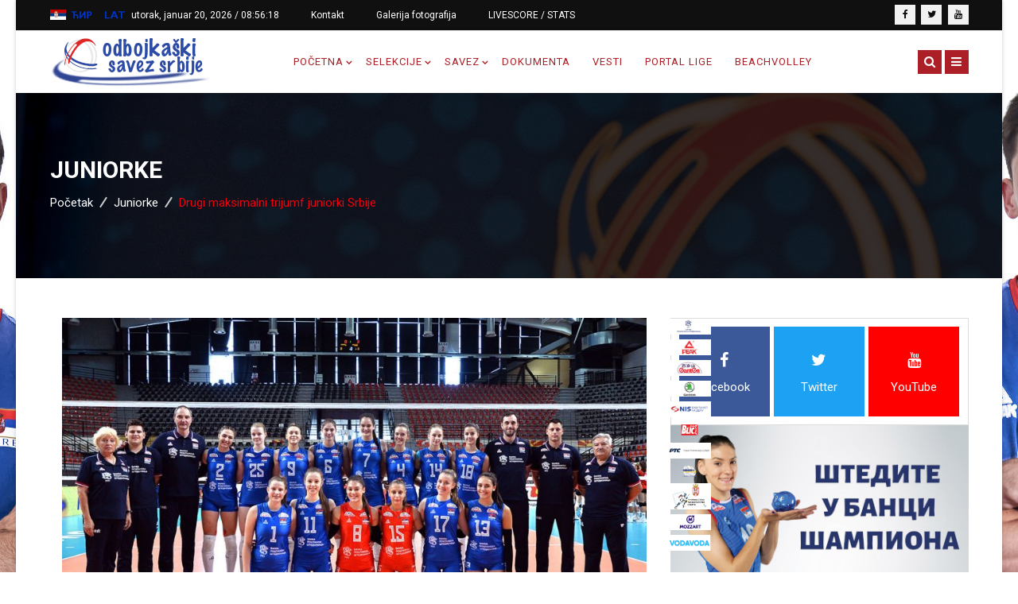

--- FILE ---
content_type: text/html; charset=utf-8
request_url: https://ossrb.org/juniorke/item/1396-drugi-maksimalni-trijumf-juniorki-srbije.html
body_size: 18057
content:
<!DOCTYPE html>
<html prefix="og: http://ogp.me/ns#" xmlns="http://www.w3.org/1999/xhtml" xml:lang="sr-yu" lang="sr-yu" dir="ltr">
    <head>
        <meta http-equiv="X-UA-Compatible" content="IE=edge">
            <meta name="viewport" content="width=device-width, initial-scale=1">
                                <!-- head -->
                <base href="https://ossrb.org/juniorke/item/1396-drugi-maksimalni-trijumf-juniorki-srbije.html" />
	<meta http-equiv="content-type" content="text/html; charset=utf-8" />
	<meta name="keywords" content="JUNIORKE,CEV" />
	<meta name="rights" content="Odbojkaški savez Srbije" />
	<meta name="author" content="press" />
	<meta property="og:url" content="https://ossrb.org/juniorke/item/1396-drugi-maksimalni-trijumf-juniorki-srbije.html" />
	<meta property="og:type" content="article" />
	<meta property="og:title" content="OSSRB - Drugi maksimalni trijumf juniorki Srbije" />
	<meta property="og:description" content="JUNIORKE – XXVIII EP 2022. Ženska juniorska reprezentacija Srbije (igračice do 19 godina, 2004. i mlađe) ostvarila je drugu maksimalnu pobedu na XXVIII EP 2022. u Skoplju. Srbija je danas u 2. kolu B grupe nadigrala Rumuniju sa 3:0, po setovima 25:18, 29:27 i 25:12, posle 75 minuta igre. Rumunija je..." />
	<meta property="og:image" content="https://www.ossrb.org/media/k2/items/cache/1a012eeaeb122a02203dc2dc6959bb93_M.jpg" />
	<meta name="image" content="https://www.ossrb.org/media/k2/items/cache/1a012eeaeb122a02203dc2dc6959bb93_M.jpg" />
	<meta name="twitter:card" content="summary" />
	<meta name="twitter:title" content="OSSRB - Drugi maksimalni trijumf juniorki Srbije" />
	<meta name="twitter:description" content="JUNIORKE – XXVIII EP 2022. Ženska juniorska reprezentacija Srbije (igračice do 19 godina, 2004. i mlađe) ostvarila je drugu maksimalnu pobedu na XXVIII EP 2022. u Skoplju. Srbija je danas u 2. kolu B..." />
	<meta name="twitter:image" content="https://www.ossrb.org/media/k2/items/cache/1a012eeaeb122a02203dc2dc6959bb93_M.jpg" />
	<meta name="twitter:image:alt" content="Drugi maksimalni trijumf juniorki Srbije" />
	<meta name="description" content="JUNIORKE – XXVIII EP 2022. Ženska juniorska reprezentacija Srbije (igračice do 19 godina, 2004. i mlađe) ostvarila je drugu maksimalnu pobedu na XXVII..." />
	<meta name="generator" content="Joomla! - Open Source Content Management" />
	<title>OSSRB - Drugi maksimalni trijumf juniorki Srbije</title>
	<link href="/juniorke/item/1396-drugi-maksimalni-trijumf-juniorki-srbije.html" rel="canonical" />
	<link href="/images/favicon.png" rel="shortcut icon" type="image/vnd.microsoft.icon" />
	<link href="/favicon.ico" rel="shortcut icon" type="image/vnd.microsoft.icon" />
	<link href="https://ossrb.org/component/search/?Itemid=777&amp;id=1396:drugi-maksimalni-trijumf-juniorki-srbije&amp;format=opensearch" rel="search" title="Pretraga OSSRB" type="application/opensearchdescription+xml" />
	<link href="https://cdn.jsdelivr.net/npm/magnific-popup@1.1.0/dist/magnific-popup.min.css" rel="stylesheet" type="text/css" />
	<link href="https://cdn.jsdelivr.net/npm/simple-line-icons@2.4.1/css/simple-line-icons.css" rel="stylesheet" type="text/css" />
	<link href="/components/com_k2/css/k2.css?v=2.10.3&b=20200429" rel="stylesheet" type="text/css" />
	<link href="/plugins/system/jce/css/content.css?badb4208be409b1335b815dde676300e" rel="stylesheet" type="text/css" />
	<link href="/plugins/system/jcemediabox/css/jcemediabox.min.css?0072da39200af2a5f0dbaf1a155242cd" rel="stylesheet" type="text/css" />
	<link href="//fonts.googleapis.com/css?family=Roboto:100,100italic,300,300italic,regular,italic,500,500italic,700,700italic,900,900italic&amp;subset=latin" rel="stylesheet" type="text/css" />
	<link href="/templates/darpan/css/bootstrap.min.css" rel="stylesheet" type="text/css" />
	<link href="/templates/darpan/css/font-awesome.min.css" rel="stylesheet" type="text/css" />
	<link href="/templates/darpan/css/animate.css" rel="stylesheet" type="text/css" />
	<link href="/templates/darpan/css/hover-min.css" rel="stylesheet" type="text/css" />
	<link href="/templates/darpan/css/legacy.css" rel="stylesheet" type="text/css" />
	<link href="/templates/darpan/css/template.css" rel="stylesheet" type="text/css" />
	<link href="/templates/darpan/css/responsive.css" rel="stylesheet" type="text/css" />
	<link href="/templates/darpan/css/presets/preset9.css" rel="stylesheet" type="text/css" class="preset" />
	<link href="/templates/darpan/css/frontend-edit.css" rel="stylesheet" type="text/css" />
	<link href="/modules/mod_rs_social/assets/css/extreme/rs_social.css" rel="stylesheet" type="text/css" />
	<link href="/modules/mod_ju_logoshowcase/assets/css/owl.carousel.css" rel="stylesheet" type="text/css" />
	<link href="https://www.ossrb.org/modules/mod_rs_datetime/tmpl/default.css" rel="stylesheet" type="text/css" />
	<style type="text/css">

                        /* K2 - Magnific Popup Overrides */
                        .mfp-iframe-holder {padding:10px;}
                        .mfp-iframe-holder .mfp-content {max-width:100%;width:100%;height:100%;}
                        .mfp-iframe-scaler iframe {background:#fff;padding:10px;box-sizing:border-box;box-shadow:none;}
                    body{font-family:Roboto, sans-serif; font-size:15px; font-weight:normal; }h1{font-family:Roboto, sans-serif; font-size:30px; font-weight:700; }h2{font-family:Roboto, sans-serif; font-size:30px; font-weight:700; }h3{font-family:Roboto, sans-serif; font-size:20px; font-weight:500; }h4{font-family:Roboto, sans-serif; font-size:15px; font-weight:500; }h5{font-family:Roboto, sans-serif; font-size:48px; font-weight:500; }h6{font-family:Roboto, sans-serif; font-size:24px; font-weight:500; }.sp-megamenu-parent{font-family:Roboto, sans-serif; font-size:13px; font-weight:normal; }h5 {
    font-family: Roboto, sans-serif;
    font-size: 30px;
    font-weight: 500;
}
.com-k2.view-item #k2Container .itemBody .itemHeader .itemTitle {
    font-size: 27px;
    margin-bottom: 20px;
    line-height: 36px;
}#sp-top-bar{ background-color:#101010;color:#ffffff; }#sp-footer{ padding:52px 0px 42px 0px; }.snip { margin-right: calc(0px + 5px);margin-left: 5px; margin-bottom: calc(0px + 5px); }
	</style>
	<script src="/media/jui/js/jquery.min.js?cea2d2c716c2746bd487a08d19c7cb45" type="text/javascript"></script>
	<script src="/media/jui/js/jquery-noconflict.js?cea2d2c716c2746bd487a08d19c7cb45" type="text/javascript"></script>
	<script src="/media/jui/js/jquery-migrate.min.js?cea2d2c716c2746bd487a08d19c7cb45" type="text/javascript"></script>
	<script src="https://cdn.jsdelivr.net/npm/magnific-popup@1.1.0/dist/jquery.magnific-popup.min.js" type="text/javascript"></script>
	<script src="/media/k2/assets/js/k2.frontend.js?v=2.10.3&b=20200429&sitepath=/" type="text/javascript"></script>
	<script src="/plugins/system/jcemediabox/js/jcemediabox.min.js?d67233ea942db0e502a9d3ca48545fb9" type="text/javascript"></script>
	<script src="/templates/darpan/js/bootstrap.min.js" type="text/javascript"></script>
	<script src="/templates/darpan/js/jquery.singlePageNav.min.js" type="text/javascript"></script>
	<script src="/templates/darpan/js/jquery.sticky.js" type="text/javascript"></script>
	<script src="/templates/darpan/js/modernizr.js" type="text/javascript"></script>
	<script src="/templates/darpan/js/wow.min.js" type="text/javascript"></script>
	<script src="/templates/darpan/js/jquery.appear.js" type="text/javascript"></script>
	<script src="/templates/darpan/js/main.js" type="text/javascript"></script>
	<script src="/templates/darpan/js/jquery.scrollme.js" type="text/javascript"></script>
	<script src="/templates/darpan/js/frontend-edit.js" type="text/javascript"></script>
	<script src="/modules/mod_ju_logoshowcase/assets/js/jquery.owl.carousel.js" type="text/javascript"></script>
	<script src="/modules/mod_ju_logoshowcase/assets/js/theme.js" type="text/javascript"></script>
	<script type="application/ld+json">

                {
                    "@context": "https://schema.org",
                    "@type": "Article",
                    "mainEntityOfPage": {
                        "@type": "WebPage",
                        "@id": "https://www.ossrb.org/juniorke/item/1396-drugi-maksimalni-trijumf-juniorki-srbije.html"
                    },
                    "url": "https://www.ossrb.org/juniorke/item/1396-drugi-maksimalni-trijumf-juniorki-srbije.html",
                    "headline": "OSSRB - Drugi maksimalni trijumf juniorki Srbije",
                    "image": [
                        "https://www.ossrb.org/media/k2/items/cache/1a012eeaeb122a02203dc2dc6959bb93_XL.jpg",
                        "https://www.ossrb.org/media/k2/items/cache/1a012eeaeb122a02203dc2dc6959bb93_L.jpg",
                        "https://www.ossrb.org/media/k2/items/cache/1a012eeaeb122a02203dc2dc6959bb93_M.jpg",
                        "https://www.ossrb.org/media/k2/items/cache/1a012eeaeb122a02203dc2dc6959bb93_S.jpg",
                        "https://www.ossrb.org/media/k2/items/cache/1a012eeaeb122a02203dc2dc6959bb93_XS.jpg",
                        "https://www.ossrb.org/media/k2/items/cache/1a012eeaeb122a02203dc2dc6959bb93_Generic.jpg"
                    ],
                    "datePublished": "2022-08-28 18:21:55",
                    "dateModified": "2022-08-28 20:10:05",
                    "author": {
                        "@type": "Person",
                        "name": "press",
                        "url": "https://www.ossrb.org/juniorke/itemlist/user/811-press.html"
                    },
                    "publisher": {
                        "@type": "Organization",
                        "name": "OSSRB",
                        "url": "https://www.ossrb.org/",
                        "logo": {
                            "@type": "ImageObject",
                            "name": "OSSRB",
                            "width": "",
                            "height": "",
                            "url": "https://www.ossrb.org/"
                        }
                    },
                    "articleSection": "https://www.ossrb.org/juniorke.html",
                    "keywords": "JUNIORKE,CEV",
                    "description": "JUNIORKE – XXVIII EP 2022. Ženska juniorska reprezentacija Srbije (igračice do 19 godina, 2004. i mlađe) ostvarila je drugu maksimalnu pobedu na XXVIII EP 2022. u Skoplju. Srbija je danas u 2. kolu B grupe nadigrala Rumuniju sa 3:0, po setovima 25:18, 29:27 i 25:12, posle 75 minuta igre.",
                    "articleBody": "JUNIORKE – XXVIII EP 2022. Ženska juniorska reprezentacija Srbije (igračice do 19 godina, 2004. i mlađe) ostvarila je drugu maksimalnu pobedu na XXVIII EP 2022. u Skoplju. Srbija je danas u 2. kolu B grupe nadigrala Rumuniju sa 3:0, po setovima 25:18, 29:27 i 25:12, posle 75 minuta igre. Rumunija je samo u drugom setu uspela da parira izabranicama Vladimira Vasovića, ali su juniorke Srbije nakon nezvesne završnice uspele da povedu sa 2:0, da bi u trećem setu smo potvrdile svoj kvalitet. Izjava Vladimira Vasovića Izjava Ive Šućurović Izjava Maše Kirov Juniorke Srbije će sutra u 3. kolu igrati protiv Turske od 20.30 časova. JUNIORKE – XXVIII EP 2022. – SKOPLJE, SEVERNA MAKEDONIJA (27. AVGUST – 4 SEPTEMBAR): B GRUPA – DVORANA JANE SANDANSKI: 1. KOLO – SUBOTA, 27. AVGUST: SRBIJA – ŠVAJCARSKA 3:0 (25:20, 25:11, 25:9) HOLANDIJA – TURSKA 3:0 (25:21, 25:19, 26:24) HRVATSKA – RUMUNIJA 20.30 2. KOLO – NEDELJA, 28. AVGUST: SRBIJA – RUMUNIJA 3:0 (25:18, 29:27, 25:12) HOLANDIJA – ŠVAJCARSKA 3:0 (25:20, 25:12, 25:15) TURSKA – HRVATSKA 3:0 (25:22, 25:20, 25:18) TABELA: 1. SRB 2 2 0 6:0 6 2. NED 2 2 0 6:0 6 3. TUR 2 1 1 3:3 3 4. CRO 2 1 1 3:3 3 5. ROU 2 0 2 0:6 0 6. SUI 2 0 2 0:6 0 3. KOLO – PONEDELJAK, 29. AVGUST: SRBIJA – TURSKA 20.30 RUMUNIJA – ŠVAJCARSKA 15.30 HRVATSKA – HOLANDIJA 18.00 4. KOLO – SREDA, 31. AVGUST: SRBIJA – HRVATSKA 20.30 RUMUNIJA – HOLANDIJA 15.30 TURSKA – ŠVAJCARSKA 18.00 5. KOLO – ČETVRTAK, 1. SEPTEMBAR: SRBIJA – HOLANDIJA 18.00 RUMUNIJA – TURSKA 15.30 HRVATSKA – ŠVAJCARSKA 20.30 A GRUPA – DVORANA BORIS TRAJKOVSKI: 1. KOLO – SUBOTA, 27. AVGUST: ITALIJA – SLOVENIJA 3:1 (25:19, 18:25, 25:21, 25:14) POLJSKA – GRČKA 3:0 (25:16, 28:26, 25:19) FINSKA – SEVERNA MAKEDONIJA 3:0 (25:10, 25:19, 25:20) 2. KOLO – NEDELJA, 28. AVGUST: ITALIJA – POLJSKA 3:0 (25:18, 25:23, 25:23) FINSKA – GRČKA 3:2 (18:25, 25:17, 22:25, 25:22, 15:5) SLOVENIJA – SEVERNA MAKEDONIJA 3:0 (25:13, 25:20, 25:14) TABELA: 1. ITA 2 2 0 6:1 6 2. FIN 2 2 0 6:2 5 3. SLO 2 1 1 4:3 3 4. POL 2 1 1 3:3 3 5. GRE 2 0 2 2:6 1 6. MKD 2 0 2 0:6 0 3. KOLO – PONEDELJAK, 29. AVGUST: ITALIJA – FINSKA 15.30 POLJSKA – SLOVENIJA 18.00 SEVERNA MAKEDONIJA – GRČKA 20.30 4. KOLO – SREDA, 31. AVGUST: POLJSKA – FINSKA 15.30 SLOVENIJA – GRČKA 18.00 ITALIJA – SEVERNA MAKEDONIJA 20.30 5. KOLO – ČETVRTAK, 1. SEPTEMBAR: SLOVENIJA – FINSKA 15.30 GRČKA – ITALIJA 18.00 SEVERNA MAKEDONIJA – POLJSKA 20.30 SUBOTA, 3. SEPTEMBAR: POLUFINALE – DVORANA BORIS TRAJKOVSKI: A 1 – B 2 17.00 B 1 – A 2 19.30 RAZIGRAVANJE OD 5. DO 8. MESTA – DVORANA JANE SANDANSKI: A 3 – B 4 12.00 B 3 – A 4 14.30 NEDELJA, 4. SEPTEMBAR: DVORANA BORIS TRAJKOVSKI: FINALE: 19.30 MEČ ZA TREĆE MESTO: 17.00 DVORANA JANE SANDANSKI: MEČ ZA PETO MESTO: 14.30 MEČ ZA SEDMO MESTO: 12.00 Juniorke Srbije (Jugoslavije, Srbije i Crne Gore) su 18 puta igrale na do sada 27 odigranih šampionata Evrope. Juniorke Srbije (Jugoslavije, Srbije i Crne Gore) su odigrale 124 utakmice i ostvarile 72 pobede i 52 poraza, uz set količnik 245:193. Juniorke su do sada osvojile 6 medalja na EP – 1 zlatnu i 5 srebrnih."
                }
                
	</script>
	<script type="text/javascript">
jQuery(document).ready(function(){WfMediabox.init({"base":"\/","theme":"standard","width":"","height":"","lightbox":0,"shadowbox":0,"icons":1,"overlay":1,"overlay_opacity":0,"overlay_color":"","transition_speed":300,"close":2,"scrolling":"fixed","labels":{"close":"Close","next":"Next","previous":"Previous","cancel":"Cancel","numbers":"{{numbers}}","numbers_count":"{{current}} of {{total}}","download":"Download"}});});
var sp_preloader = '1';

var sp_gotop = '1';

var sp_offanimation = 'drarkplus';
jQuery(function($){ initTooltips(); $("body").on("subform-row-add", initTooltips); function initTooltips (event, container) { container = container || document;$(container).find(".hasTooltip").tooltip({"html": true,"container": "body"});} });
	</script>

                <!-- Global site tag (gtag.js) - Google Analytics -->
<script async src="https://www.googletagmanager.com/gtag/js?id=G-S5SJW6CQCV"></script>
<script>
  window.dataLayer = window.dataLayer || [];
  function gtag(){dataLayer.push(arguments);}
  gtag('js', new Date());

  gtag('config', 'G-S5SJW6CQCV');
</script>
                </head>
                <body class="site com-k2 view-item no-layout no-task itemid-777 sr-yu ltr  sticky-header inner news-magazine layout-boxed off-canvas-menu-init">

                    <div class="body-wrapper">
                        <div class="body-innerwrapper">
                            <div class="sp-pre-loader"><div class="sp-loader-with-logo"><div class="logo"><img src="https://www.ossrb.org//images/Logo/logo1.png" alt=""></div><div class="line" id="line-load"></div></div></div><section id="sp-top-bar"><div class="container"><div class="row"><div id="sp-top1" class="col-sm-7 col-md-7"><div class="sp-column "><div class="sp-module "><div class="sp-module-content">

<div class="custom"  >
	
<script type="text/javascript" src="/js/cyrlatconverter.js"></script>
<div><img src="/images/Srb_flag.png" alt="Serbian flag" width="20" height="15"/><a href="#cyr" class="cyr"><img src="/images/cir.png" alt="cirilica" /></a><a href="#lat" class="lat"><img src="/images/lat.png" alt="latinica" /></a></div></div>
</div></div><div class="sp-module "><div class="sp-module-content">
    <div class="mod_rs_datetime"><time datetime="2026-01-20T08:56:11+00:00">utorak, januar 20, 2026 / 
		<span id="mod_rs_datetime_visitors_time_189"></span>
		<script type="text/javascript">
			<!--
			zone=0
			isitlocal=true;
			ampm="";
			
			function mod_rs_datetime_visitors_time_189()
			{
				now=new Date();
				ofst=now.getTimezoneOffset()/60; 
				
				
				now.setUTCHours(now.getUTCHours()+Math.abs(ofst), now.getUTCMinutes());
				timezone = now.getTimezoneOffset();
				secs=now.getUTCSeconds();
				sec=-1.57+Math.PI*secs/30;
				mins=now.getUTCMinutes();
				min=-1.57+Math.PI*mins/30;
				hr=(isitlocal)? now.getUTCHours():(now.getUTCHours() + parseInt(ofst)) + parseInt(zone);
				hrs=-1.575+Math.PI*hr/6+Math.PI*parseInt(now.getMinutes())/360;
				if (hr < 0) hr+=24;
				if (hr > 23) hr-=24;
				
				ampm = (hr > 11)?"":"";
				
				statusampm = ampm;
				
				hr2 = hr;
				if (hr2 == 0) hr2=24;//24 or 12
				(hr2 < 13)?hr2:hr2 %= 24;// 24 or 12
				if (hr2<10) hr2="0"+hr2
var finaltime=hr2+":"+((mins < 10)?"0"+mins:mins)+":"+((secs < 10)?"0"+secs:secs)+" "+statusampm;
	
				document.getElementById("mod_rs_datetime_visitors_time_189").innerHTML=finaltime
				setTimeout("mod_rs_datetime_visitors_time_189()",1000)
			}
			mod_rs_datetime_visitors_time_189()
			//-->    
		</script></time></div>
</div></div><div class="sp-module "><div class="sp-module-content"><ul class="nav menu">
<li class="item-674"><a href="/contact-top.html" >Kontakt</a></li><li class="item-828"><a href="/galerija-fotografija.html" >Galerija fotografija</a></li><li class="item-869"><a href="https://ossrb-web.dataproject.com/MainLiveScore.aspx" target="_blank" rel="noopener noreferrer">LIVESCORE / STATS</a></li></ul>
</div></div></div></div><div id="sp-top2" class="col-sm-5 col-md-5"><div class="sp-column "><ul class="social-icons"><li><a target="_blank" href="/odbojkaskisavezsrbije"><i class="fa fa-facebook"></i></a></li><li><a target="_blank" href="/ossrb"><i class="fa fa-twitter"></i></a></li><li><a target="_blank" href="/OSSRBOdbojkaskisavezSrbije"><i class="fa fa-youtube"></i></a></li></ul></div></div></div></div></section><header id="sp-header"><div class="container"><div class="row"><div id="sp-logo" class="col-sm-3 col-md-3"><div class="sp-column "><div class="logo"><a href="/"><img class="sp-default-logo hidden-xs" src="/images/Logo/logo1.png" alt="OSSRB"><img class="sp-retina-logo hidden-xs" src="/images/Logo/logo1.png" alt="OSSRB" width="250" height="70"><img class="sp-default-logo visible-xs" src="/images/Logo/logo1.png" alt="OSSRB"></a></div></div></div><div id="sp-menu" class="col-sm-8 col-md-8"><div class="sp-column ">			<div class='sp-megamenu-wrapper'>
				<!-- <a id="offcanvas-toggler" href="#"><i class="fa fa-bars"></i></a> -->
				<ul class="sp-megamenu-parent menu-fade-up hidden-sm hidden-xs"><li class="sp-menu-item sp-has-child"><a  href="/"  >Početna</a><div class="sp-dropdown sp-dropdown-main sp-menu-right" style="width: 260px;"><div class="sp-dropdown-inner"><ul class="sp-dropdown-items"><li class="sp-menu-item"><a  href="https://arhivirano.ossrb.org" rel="noopener noreferrer" target="_blank" >Arhiva</a></li></ul></div></div></li><li class="sp-menu-item sp-has-child"><a  href="#"  >SELEKCIJE</a><div class="sp-dropdown sp-dropdown-main sp-dropdown-mega sp-menu-right" style="width: 750px;"><div class="sp-dropdown-inner"><div class="row"><div class="col-sm-4"><ul class="sp-mega-group"><li class="sp-menu-item sp-has-child"><a class="sp-group-title" href="#"  >Takmičenja</a><ul class="sp-mega-group-child sp-dropdown-items"><li class="sp-menu-item"><a  href="/mega-menu/takmicenja/olimpijske-igre.html"  >Olimpijske igre</a></li><li class="sp-menu-item"><a  href="/mega-menu/takmicenja/svetska-prvenstva.html"  >Svetska prvenstva</a></li><li class="sp-menu-item"><a  href="/mega-menu/takmicenja/evropska-prvenstva.html"  >Evropska prvenstva</a></li><li class="sp-menu-item"><a  href="/images/Dokumenta/Balkanijade/BVAChampionships-plasmani.pdf" rel="noopener noreferrer" target="_blank" >Balkanijade - plasmani</a></li><li class="sp-menu-item"><a  href="/mega-menu/takmicenja/liga-nacija.html"  >Liga nacija</a></li><li class="sp-menu-item"><a  href="https://arhivirano.ossrb.org/selekcije/takmicenja/svetska-liga.html" rel="noopener noreferrer" target="_blank" >Svetska liga</a></li><li class="sp-menu-item"><a  href="https://arhivirano.ossrb.org/selekcije/takmicenja/svetski-gran-pri.html" rel="noopener noreferrer" target="_blank" >Svetski Gran pri</a></li><li class="sp-menu-item"><a  href="https://arhivirano.ossrb.org/selekcije/takmicenja/evropska-liga.html"  >Evropska liga (ž)</a></li></ul></li></ul></div><div class="col-sm-4"><ul class="sp-mega-group"><li class="sp-menu-item sp-has-child"><a class="sp-group-title" href="#"  >Selekcije</a><ul class="sp-mega-group-child sp-dropdown-items"><li class="sp-menu-item"><a  href="/mega-menu/team/kadetkinje.html"  >Kadetkinje (2026)</a></li><li class="sp-menu-item"><a  href="/mega-menu/team/seniori-vnl-2025.html"  >Seniori (VNL 2025)</a></li><li class="sp-menu-item"><a  href="/mega-menu/team/seniorke.html"  >Seniorke (VNL 2025)</a></li><li class="sp-menu-item"><a  href="/mega-menu/team/mladji-seniori-2022.html"  >Mlađi seniori (2025)</a></li><li class="sp-menu-item"><a  href="/mega-menu/team/mladje-seniorke-2022.html"  >Mlađe seniorke (2025)</a></li><li class="sp-menu-item"><a  href="/mega-menu/team/pioniri.html"  >Pioniri (2025)</a></li><li class="sp-menu-item"><a  href="/mega-menu/team/pionirke.html"  >Pionirke (2025)</a></li><li class="sp-menu-item"><a  href="/mega-menu/team/seniorke-vnl-2021.html"  >Seniorke (OI 2024)</a></li><li class="sp-menu-item"><a  href="/mega-menu/team/juniori-2020.html"  >Juniori (2024)</a></li><li class="sp-menu-item"><a  href="/mega-menu/team/kadeti-2022.html"  >Kadeti (2024)</a></li><li class="sp-menu-item"><a  href="/mega-menu/team/medalje.html"  >Medalje seniorskih reprezentacija</a></li><li class="sp-menu-item"><a  href="/mega-menu/team/muska-mediteranska.html"  >Muška mediteranska (2022)</a></li><li class="sp-menu-item"><a  href="/mega-menu/team/zenska-mediteranska.html"  >Ženska mediteranska (2022)</a></li><li class="sp-menu-item"><a  href="/mega-menu/team/juniorke-2020.html"  >Juniorke (2022)</a></li><li class="sp-menu-item"><a  href="/mega-menu/team/medalje-mlađih-reprezentacija.html"  >Medalje mlađih reprezentacija</a></li><li class="sp-menu-item"><a  href="/mega-menu/team/reprezentacije-u-odbojci-na-pesku.html"  >Odbojka na pesku</a></li><li class="sp-menu-item"><a  href="/mega-menu/team/seniorke-2.html"  >Seniorke (VNL 2024) (2)</a></li></ul></li></ul></div><div class="col-sm-4"><ul class="sp-mega-group"><li class="sp-menu-item sp-has-child"><a class="sp-group-title" href="#"  >Arhiva rezultata</a><ul class="sp-mega-group-child sp-dropdown-items"><li class="sp-menu-item"><a  href="/images/Reprezentacije/ODBOJKAŠKEREPREZENTACIJESRB2023.pdf" rel="noopener noreferrer" target="_blank" >2023.</a></li><li class="sp-menu-item"><a  href="/images/Reprezentacije/ODBOJKASKE_REPREZENTACIJE_SRBIJE_U_2022.pdf" rel="noopener noreferrer" target="_blank" >2022.</a></li><li class="sp-menu-item"><a  href="/images/Reprezentacije/ODBOJKASKE_REPREZENTACIJE_SRBIJE_U_2021.pdf" rel="noopener noreferrer" target="_blank" >2021.</a></li><li class="sp-menu-item"><a  href="/images/Reprezentacije/ODBOJKASKE_REPREZENTACIJE_SRBIJE_U_2020.pdf" rel="noopener noreferrer" target="_blank" >2020.</a></li><li class="sp-menu-item"><a  href="/images/Reprezentacije/ODBOJKASKE REPREZENTACIJE SRBIJE U 2019.pdf" rel="noopener noreferrer" target="_blank" >2019.</a></li><li class="sp-menu-item"><a  href="/images/Reprezentacije/ODBOJKASKE REPREZENTACIJE SRBIJE U 2018.pdf" rel="noopener noreferrer" target="_blank" >2018.</a></li><li class="sp-menu-item"><a  href="/images/Reprezentacije/ODBOJKASKE REPREZENTACIJE SRBIJE U 2017.pdf" rel="noopener noreferrer" target="_blank" >2017.</a></li><li class="sp-menu-item"><a  href="/images/Reprezentacije/ODBOJKAŠKE REPREZENTACIJE SRBIJE U 2016.pdf" rel="noopener noreferrer" target="_blank" >2016.</a></li><li class="sp-menu-item"><a  href="/images/Reprezentacije/ODBOJKASKE REPREZENTACIJE SRBIJE U 2015.pdf" rel="noopener noreferrer" target="_blank" >2015.</a></li><li class="sp-menu-item"><a  href="/images/Reprezentacije/ODBOJKASKE REPREZENTACIJE SRBIJE U 2014.pdf" rel="noopener noreferrer" target="_blank" >2014.</a></li><li class="sp-menu-item"><a  href="/images/Reprezentacije/ODBOJKASKE REPREZENTACIJE SRBIJE U 2013.pdf" rel="noopener noreferrer" target="_blank" >2013.</a></li><li class="sp-menu-item"><a  href="/images/Reprezentacije/ODBOJKASKE REPREZENTACIJE SRBIJE U 2012.pdf" rel="noopener noreferrer" target="_blank" >2012.</a></li><li class="sp-menu-item"><a  href="/images/Reprezentacije/ODBOJKASKE REPREZENTACIJE SRBIJE U 2011.pdf" rel="noopener noreferrer" target="_blank" >2011.</a></li><li class="sp-menu-item"><a  href="/images/Reprezentacije/ODBOJKASKE REPREZENTACIJE SRBIJE U 2010.pdf" rel="noopener noreferrer" target="_blank" >2010.</a></li><li class="sp-menu-item"><a  href="/images/Reprezentacije/ODBOJKASKE REPREZENTACIJE SRBIJE U 2009.pdf" rel="noopener noreferrer" target="_blank" >2009.</a></li><li class="sp-menu-item"><a  href="/images/Reprezentacije/ODBOJKASKE REPREZENTACIJE SRBIJE U 2008.pdf" rel="noopener noreferrer" target="_blank" >2008.</a></li><li class="sp-menu-item"><a  href="/images/Reprezentacije/ODBOJKASKE REPREZENTACIJE SRBIJE U 2007.pdf" rel="noopener noreferrer" target="_blank" >2007.</a></li></ul></li></ul></div></div></div></div></li><li class="sp-menu-item sp-has-child"><a  href="#"  >Savez</a><div class="sp-dropdown sp-dropdown-main sp-menu-right" style="width: 260px;"><div class="sp-dropdown-inner"><ul class="sp-dropdown-items"><li class="sp-menu-item"><a  href="/pages/kontakt.html"  >Kontakt</a></li><li class="sp-menu-item"><a  href="/pages/o-savezu.html"  >O Savezu</a></li><li class="sp-menu-item"><a  href="/pages/projekti-ossrb.html"  >Projekti OSSRB</a></li><li class="sp-menu-item"><a  href="/pages/liga.html"  >Liga</a></li><li class="sp-menu-item"><a  href="https://www.ossrb.org/Odbojkica/Trofej-Odbojkica-Bilten1-2023-24.pdf"  >Odbojkica</a></li><li class="sp-menu-item"><a  href="/pages/najznačajniji-datumi.html"  >Najznačajniji datumi</a></li><li class="sp-menu-item"><a  href="/pages/istorijat-odbojke-u-srbiji.html"  >Istorijat odbojke u Srbiji</a></li><li class="sp-menu-item"><a  href="/pages/regionalne-organizacije.html"  >Regionalne organizacije</a></li><li class="sp-menu-item sp-has-child"><a  href="#"  >Kancelarija OSS</a><div class="sp-dropdown sp-dropdown-sub sp-menu-right" style="width: 260px;"><div class="sp-dropdown-inner"><ul class="sp-dropdown-items"><li class="sp-menu-item"><a  href="/pages/zaposleni/administracija.html"  >Administracija</a></li><li class="sp-menu-item"><a  href="/pages/zaposleni/međunarodna-takmičenja.html"  >Međunarodna takmičenja</a></li><li class="sp-menu-item"><a  href="/pages/zaposleni/domaća-takmičenja.html"  >Domaća takmičenja</a></li><li class="sp-menu-item"><a  href="/pages/zaposleni/press.html"  >Press</a></li><li class="sp-menu-item"><a  href="/pages/zaposleni/računovodstvo.html"  >Računovodstvo</a></li><li class="sp-menu-item"><a  href="/pages/zaposleni/arbitraža.html"  >Arbitraža</a></li><li class="sp-menu-item"><a  href="/pages/zaposleni/odbojka-na-pesku.html"  >Odbojka na pesku</a></li><li class="sp-menu-item"><a  href="/pages/zaposleni/it-i-društvene-mreže.html"  >IT i društvene mreže</a></li><li class="sp-menu-item"><a  href="/pages/zaposleni/eurovolley-2021-doo.html"  >Eurovolley 2021. doo</a></li></ul></div></div></li><li class="sp-menu-item"><a  href="/pages/moj-prvi-smec.html"  >Moj prvi smeč</a></li></ul></div></div></li><li class="sp-menu-item"><a  href="/dokumenta.html"  >Dokumenta</a></li><li class="sp-menu-item"><a  href="/vesti.html"  >Vesti</a></li><li class="sp-menu-item"><a  href="https://liga.ossrb.org/" rel="noopener noreferrer" target="_blank" >Portal lige</a></li><li class="sp-menu-item"><a  href="/beachvolley-ossrb.html"  >Beachvolley</a></li></ul>			</div>
		</div></div><div id="sp-popup-search-btn" class="col-sm-1 col-md-1"><div class="sp-column ">			<a id="offcanvas-toggler" href="#"><i class="fa fa-bars"></i></a>
		<span class="togglesearch"><i class="fa fa-search"></i></span></div></div></div></div></header><section id="sp-popup-search-section" class="popup-search"><div class="container"><div class="row"><div id="sp-popup-search" class="col-sm-12 col-md-12"><div class="sp-column "><div class="sp-module "><h3 class="sp-module-title">Search</h3><div class="sp-module-content"><div class="bs-search">
	<form class="bs-search" action="/juniorke.html" method="post">
		<input name="searchword" id="mod-search-searchword" maxlength="200"  class="inputbox search-query" type="text" size="20" placeholder="traži..." />		<input type="hidden" name="task" value="search" />
		<input type="hidden" name="option" value="com_search" />
		<input type="hidden" name="Itemid" value="777" />
	</form>
</div>
</div></div></div></div></div></div></section><section id="sp-page-title"><div class="row"><div id="sp-title" class="col-sm-12 col-md-12"><div class="sp-column "><div class="sp-page-title"style="background-image: url(/images/header/7.jpg);"><div class="container"><h2>Juniorke</h2>
<ol class="breadcrumb">
	<span>Vi ste ovde: &#160;</span><li><a href="/" class="pathway">Početak</a></li><li><a href="/juniorke.html" class="pathway">Juniorke</a></li><li class="active">Drugi maksimalni trijumf juniorki Srbije</li></ol>
</div></div></div></div></div></section><section id="sp-main-body"><div class="container"><div class="row"><div id="sp-component" class="col-sm-8 col-md-8"><div class="sp-column "><div id="system-message-container">
	</div>


<!-- Start K2 Item Layout -->
<span id="startOfPageId1396"></span>

<div id="k2Container" class="itemView">



	<div class="itemBody">

		<!-- Plugins: BeforeDisplayContent -->
		
		<!-- K2 Plugins: K2BeforeDisplayContent -->
		
				<!-- Item Image -->
		<div class="itemImageBlock">
			<span class="itemImage">
				<a data-k2-modal="image" href="/media/k2/items/cache/1a012eeaeb122a02203dc2dc6959bb93_XL.jpg" title="Кликните да погледате слику">
					<img src="/media/k2/items/cache/1a012eeaeb122a02203dc2dc6959bb93_L.jpg" alt="Drugi maksimalni trijumf juniorki Srbije" style="width:900px; height:auto;" />
				</a>
			</span>

			
			
			<div class="clr"></div>
		</div>
		        

        <!-- ITEM HEADER CUSTOM -->
		<!-- Plugins: BeforeDisplay -->
		
		<!-- K2 Plugins: K2BeforeDisplay -->
		
		<div class="itemHeader">

						<!-- Item title -->
			<h2 class="itemTitle">
				
				Drugi maksimalni trijumf juniorki Srbije
							</h2>
					</div>
        <!-- ITEM HEADER CUSTOM END -->

		
				<!-- Item introtext -->
		<div class="itemIntroText">
			<p><strong>JUNIORKE – XXVIII EP 2022.</strong></p>
<p>Ženska juniorska reprezentacija Srbije (igračice do 19 godina, 2004. i mlađe) ostvarila je drugu maksimalnu pobedu na XXVIII EP 2022. u Skoplju. Srbija je danas u 2. kolu B grupe nadigrala Rumuniju sa 3:0, po setovima 25:18, 29:27 i 25:12, posle 75 minuta igre.</p>
		</div>
		
				<!-- Item fulltext -->
		<div class="itemFullText">
			
<p><a href="/images/Vesti/22/sk.jpg" class="jcepopup noicon" data-mediabox="1"><img src="/images/Vesti/22/sk.jpg" alt="sk" width="NaN" height="NaN" /></a></p>
<p><a href="/images/Vesti/22/sk7.jpg" class="jcepopup noicon" data-mediabox="1"><img src="/images/Vesti/22/sk7.jpg" alt="" width="NaN" height="NaN" /></a></p>
<p><a href="/images/Vesti/22/sk2.jpg" class="jcepopup noicon" data-mediabox="1"><img src="/images/Vesti/22/sk2.jpg" alt="" width="NaN" height="NaN" /></a></p>
<p>Rumunija je samo u drugom setu uspela da parira izabranicama Vladimira Vasovića, ali su juniorke Srbije nakon nezvesne završnice uspele da povedu sa 2:0, da bi u trećem setu smo potvrdile svoj kvalitet.&nbsp;</p>
<p><a href="/images/Vesti/fono/22/sk2-vasovic.wma">Izjava Vladimira Vasovića</a></p>
<p><a href="/images/Vesti/fono/22/sk2-sucurovic.wma">Izjava Ive Šućurović</a></p>
<p><a href="/images/Vesti/fono/22/sk2-kirov.wma">Izjava Maše Kirov</a></p>
<p>Juniorke Srbije će sutra u 3. kolu igrati protiv Turske od 20.30 časova.&nbsp;</p>
<p>&nbsp;</p>
<p><strong>JUNIORKE – XXVIII EP 2022. – SKOPLJE, SEVERNA MAKEDONIJA (27. AVGUST – 4 SEPTEMBAR):</strong></p>
<p><strong>B GRUPA – DVORANA JANE SANDANSKI:</strong></p>
<p>1. KOLO – SUBOTA, 27. AVGUST:</p>
<p>SRBIJA – ŠVAJCARSKA 3:0 (25:20, 25:11, 25:9)</p>
<p>HOLANDIJA – TURSKA&nbsp; 3:0 (25:21, 25:19, 26:24)</p>
<p>HRVATSKA – RUMUNIJA&nbsp;&nbsp;&nbsp;&nbsp; 20.30</p>
<p>2. KOLO – NEDELJA, 28. AVGUST:</p>
<p>SRBIJA – RUMUNIJA&nbsp;&nbsp;&nbsp;&nbsp; &nbsp;&nbsp;&nbsp;&nbsp; 3:0 (25:18, 29:27, 25:12)</p>
<p>HOLANDIJA – ŠVAJCARSKA&nbsp;&nbsp;&nbsp; 3:0 (25:20, 25:12, 25:15)&nbsp;&nbsp;&nbsp;&nbsp;&nbsp;</p>
<p>TURSKA – HRVATSKA&nbsp;&nbsp; 3:0 (25:22, 25:20, 25:18)</p>
<p>TABELA:</p>
<p>1. SRB&nbsp;&nbsp;&nbsp;&nbsp;&nbsp;&nbsp; 2&nbsp;&nbsp;&nbsp; 2&nbsp;&nbsp;&nbsp; 0&nbsp;&nbsp;&nbsp; 6:0&nbsp;&nbsp;&nbsp;&nbsp;&nbsp; 6</p>
<p>2. NED&nbsp;&nbsp;&nbsp;&nbsp;&nbsp;&nbsp; 2&nbsp;&nbsp;&nbsp; 2&nbsp;&nbsp;&nbsp; 0&nbsp;&nbsp;&nbsp; 6:0&nbsp;&nbsp;&nbsp;&nbsp;&nbsp; 6</p>
<p>3. TUR&nbsp;&nbsp;&nbsp;&nbsp;&nbsp;&nbsp; 2&nbsp;&nbsp;&nbsp; 1&nbsp;&nbsp;&nbsp; 1&nbsp;&nbsp;&nbsp; 3:3&nbsp;&nbsp;&nbsp;&nbsp;&nbsp; 3</p>
<p>4. CRO&nbsp;&nbsp;&nbsp;&nbsp;&nbsp;&nbsp; 2&nbsp;&nbsp;&nbsp; 1&nbsp;&nbsp;&nbsp; 1&nbsp;&nbsp;&nbsp; 3:3&nbsp;&nbsp;&nbsp;&nbsp;&nbsp; 3</p>
<p>5. ROU&nbsp;&nbsp;&nbsp;&nbsp;&nbsp;&nbsp; 2&nbsp;&nbsp;&nbsp; 0&nbsp;&nbsp;&nbsp; 2&nbsp;&nbsp;&nbsp; 0:6&nbsp;&nbsp;&nbsp;&nbsp;&nbsp; 0</p>
<p>6. SUI&nbsp;&nbsp;&nbsp;&nbsp;&nbsp;&nbsp;&nbsp; 2&nbsp;&nbsp;&nbsp; 0&nbsp;&nbsp;&nbsp; 2&nbsp;&nbsp;&nbsp; 0:6&nbsp;&nbsp;&nbsp;&nbsp;&nbsp; 0</p>
<p>&nbsp;</p>
<p>3. KOLO – PONEDELJAK, 29. AVGUST:</p>
<p>SRBIJA – TURSKA&nbsp; &nbsp;&nbsp;&nbsp;&nbsp; &nbsp;&nbsp;&nbsp;&nbsp; 20.30</p>
<p>RUMUNIJA – ŠVAJCARSKA&nbsp; 15.30</p>
<p>HRVATSKA – HOLANDIJA&nbsp;&nbsp; 18.00</p>
<p>&nbsp;</p>
<p>4. KOLO – SREDA, 31. AVGUST:</p>
<p>SRBIJA – HRVATSKA&nbsp;&nbsp;&nbsp; &nbsp;&nbsp;&nbsp;&nbsp; 20.30</p>
<p>RUMUNIJA – HOLANDIJA&nbsp;&nbsp;&nbsp; 15.30</p>
<p>TURSKA – ŠVAJCARSKA&nbsp;&nbsp;&nbsp;&nbsp; 18.00</p>
<p>&nbsp;</p>
<p>5. KOLO – ČETVRTAK, 1. SEPTEMBAR:</p>
<p>SRBIJA – HOLANDIJA&nbsp;&nbsp; &nbsp;&nbsp;&nbsp;&nbsp; 18.00</p>
<p>RUMUNIJA – TURSKA&nbsp;&nbsp; &nbsp;&nbsp;&nbsp;&nbsp; 15.30</p>
<p>HRVATSKA – ŠVAJCARSKA 20.30</p>
<p>&nbsp;</p>
<p><strong>A GRUPA – DVORANA BORIS TRAJKOVSKI:</strong></p>
<p>1. KOLO – SUBOTA, 27. AVGUST:</p>
<p>ITALIJA – SLOVENIJA&nbsp;&nbsp; 3:1 (25:19, 18:25, 25:21, 25:14)</p>
<p>POLJSKA – GRČKA&nbsp; &nbsp;&nbsp;&nbsp;&nbsp; 3:0 (25:16, 28:26, 25:19)</p>
<p>FINSKA – SEVERNA MAKEDONIJA&nbsp;&nbsp; 3:0 (25:10, 25:19, 25:20)</p>
<p>2. KOLO – NEDELJA, 28. AVGUST:</p>
<p>ITALIJA – POLJSKA &nbsp;&nbsp;&nbsp;&nbsp; 3:0 (25:18, 25:23, 25:23)</p>
<p>FINSKA – GRČKA&nbsp;&nbsp;&nbsp; &nbsp;&nbsp;&nbsp;&nbsp; 3:2 (18:25, 25:17, 22:25, 25:22, 15:5)</p>
<p>SLOVENIJA – SEVERNA MAKEDONIJA&nbsp;&nbsp; 3:0 (25:13, 25:20, 25:14)</p>
<p>TABELA:</p>
<p>1. ITA&nbsp;&nbsp;&nbsp;&nbsp;&nbsp;&nbsp;&nbsp; 2&nbsp;&nbsp;&nbsp; 2&nbsp;&nbsp;&nbsp; 0&nbsp;&nbsp;&nbsp; 6:1&nbsp;&nbsp;&nbsp;&nbsp;&nbsp; 6</p>
<p>2. FIN&nbsp;&nbsp;&nbsp;&nbsp;&nbsp;&nbsp;&nbsp; 2&nbsp;&nbsp;&nbsp; 2&nbsp;&nbsp;&nbsp; 0&nbsp;&nbsp;&nbsp; 6:2&nbsp;&nbsp;&nbsp;&nbsp;&nbsp; 5</p>
<p>3. SLO&nbsp;&nbsp;&nbsp;&nbsp;&nbsp;&nbsp; 2&nbsp;&nbsp;&nbsp; 1&nbsp;&nbsp;&nbsp; 1&nbsp;&nbsp;&nbsp; 4:3&nbsp;&nbsp;&nbsp;&nbsp;&nbsp; 3</p>
<p>4. POL&nbsp;&nbsp;&nbsp;&nbsp;&nbsp;&nbsp; 2&nbsp;&nbsp;&nbsp; 1&nbsp;&nbsp;&nbsp; 1&nbsp;&nbsp;&nbsp; 3:3&nbsp;&nbsp;&nbsp;&nbsp;&nbsp; 3</p>
<p>5. GRE&nbsp;&nbsp;&nbsp;&nbsp;&nbsp;&nbsp; 2&nbsp;&nbsp;&nbsp; 0&nbsp;&nbsp;&nbsp; 2&nbsp;&nbsp;&nbsp; 2:6&nbsp;&nbsp;&nbsp;&nbsp;&nbsp; 1</p>
<p>6. MKD&nbsp;&nbsp;&nbsp;&nbsp;&nbsp; 2&nbsp;&nbsp;&nbsp; 0&nbsp;&nbsp;&nbsp; 2&nbsp;&nbsp;&nbsp; 0:6&nbsp;&nbsp;&nbsp;&nbsp;&nbsp; 0</p>
<p>&nbsp;</p>
<p>3. KOLO – PONEDELJAK, 29. AVGUST:</p>
<p>ITALIJA – FINSKA&nbsp;&nbsp; &nbsp;&nbsp;&nbsp;&nbsp; 15.30</p>
<p>POLJSKA – SLOVENIJA 18.00</p>
<p>SEVERNA MAKEDONIJA – GRČKA&nbsp;&nbsp; 20.30</p>
<p>&nbsp;</p>
<p>4. KOLO – SREDA, 31. AVGUST:</p>
<p>POLJSKA – FINSKA&nbsp;&nbsp;&nbsp;&nbsp;&nbsp; &nbsp;&nbsp;&nbsp;&nbsp; 15.30</p>
<p>SLOVENIJA – GRČKA&nbsp;&nbsp;&nbsp; &nbsp;&nbsp;&nbsp;&nbsp; 18.00</p>
<p>ITALIJA – SEVERNA MAKEDONIJA&nbsp;&nbsp; 20.30</p>
<p>&nbsp;</p>
<p>5. KOLO – ČETVRTAK, 1. SEPTEMBAR:</p>
<p>SLOVENIJA – FINSKA&nbsp;&nbsp; &nbsp;&nbsp;&nbsp;&nbsp; 15.30</p>
<p>GRČKA – ITALIJA&nbsp;&nbsp; &nbsp;&nbsp;&nbsp;&nbsp; &nbsp;&nbsp;&nbsp;&nbsp; 18.00</p>
<p>SEVERNA MAKEDONIJA – POLJSKA 20.30</p>
<p>&nbsp;</p>
<p><strong>SUBOTA, 3. SEPTEMBAR:</strong></p>
<p><strong>POLUFINALE – DVORANA BORIS TRAJKOVSKI:</strong></p>
<p>A 1 – B 2&nbsp;&nbsp;&nbsp;&nbsp;&nbsp;&nbsp;&nbsp;&nbsp; 17.00</p>
<p>B 1 – A 2&nbsp;&nbsp;&nbsp;&nbsp;&nbsp;&nbsp;&nbsp;&nbsp; 19.30</p>
<p>&nbsp;</p>
<p><strong>RAZIGRAVANJE OD 5. DO 8. MESTA – DVORANA JANE SANDANSKI:</strong></p>
<p>A 3 – B 4&nbsp;&nbsp;&nbsp;&nbsp;&nbsp;&nbsp;&nbsp;&nbsp; 12.00</p>
<p>B 3 – A 4&nbsp;&nbsp;&nbsp;&nbsp;&nbsp;&nbsp;&nbsp;&nbsp; 14.30</p>
<p>&nbsp;</p>
<p><strong>NEDELJA, 4. SEPTEMBAR:</strong></p>
<p><strong>DVORANA BORIS TRAJKOVSKI:</strong></p>
<p>FINALE:&nbsp;&nbsp;&nbsp;&nbsp;&nbsp;&nbsp;&nbsp;&nbsp;&nbsp;&nbsp;&nbsp;&nbsp;&nbsp;&nbsp;&nbsp;&nbsp;&nbsp;&nbsp;&nbsp;&nbsp;&nbsp;&nbsp;&nbsp;&nbsp;&nbsp;&nbsp; 19.30</p>
<p>MEČ ZA TREĆE MESTO:&nbsp;&nbsp;&nbsp;&nbsp;&nbsp; 17.00</p>
<p>&nbsp;</p>
<p><strong>DVORANA JANE SANDANSKI:</strong></p>
<p>MEČ ZA PETO MESTO:&nbsp;&nbsp;&nbsp;&nbsp;&nbsp;&nbsp; 14.30</p>
<p>MEČ ZA SEDMO MESTO:&nbsp;&nbsp;&nbsp; 12.00</p>
<p>Juniorke Srbije (Jugoslavije, Srbije i Crne Gore) su 18 puta igrale na do sada 27 odigranih šampionata Evrope. Juniorke Srbije (Jugoslavije, Srbije i Crne Gore) su odigrale 124 utakmice i ostvarile 72 pobede i 52 poraza, uz set količnik 245:193. Juniorke su do sada osvojile 6 medalja na EP – 1 zlatnu i 5 srebrnih.</p>		</div>
		
		
		<div class="clr"></div>

		
		<div class="author-section">
			<ul>
			
				<!-- Item Comments -->
				
								<!-- Date created -->
				<li class="catItemDateCreated">
					<i class="fa fa-calendar-check-o" aria-hidden="true"></i>
					avgust 28, 2022				</li>

				
				<li>
																	<!-- Item Hits -->
							 <i class="fa fa-heart-o" aria-hidden="true"></i>1773												<div class="clr"></div>
									</li>

						</ul>
							<!-- Item tags -->
				<div class="itemTagsBlock">
					<ul class="itemTags">
						<span>Tags:</span>
												<li class="hvr-bounce-to-right"><a href="/juniorke/itemlist/tag/JUNIORKE.html">JUNIORKE</a></li>
												<li class="hvr-bounce-to-right"><a href="/juniorke/itemlist/tag/CEV.html">CEV</a></li>
											</ul>
					<div class="clr"></div>
				</div>
					</div>

		<!-- Plugins: AfterDisplayContent -->
		
		<!-- K2 Plugins: K2AfterDisplayContent -->
		
		<div class="clr"></div>

	</div>

		<!-- Social sharing -->
	<div class="itemSocialSharing">
		<span class="share-title"> Podelite na mrežama : </span>
				<div class="share-icon">
		<!-- Twitter Button -->
		<div class="itemTwitterButton">
			<a href="https://twitter.com/share" class="twitter-share-button" data-lang="sr-yu" data-via="">Твитни</a>
			<script>!function(d,s,id){var js,fjs=d.getElementsByTagName(s)[0],p=/^http:/.test(d.location)?'http':'https';if(!d.getElementById(id)){js=d.createElement(s);js.id=id;js.src=p+'://platform.twitter.com/widgets.js';fjs.parentNode.insertBefore(js,fjs);}}(document, 'script', 'twitter-wjs');</script>
		</div>
		
				<!-- Facebook Button -->
		<div class="itemFacebookButton">
			<div id="fb-root"></div>
			<script>(function(d,s,id){var js,fjs=d.getElementsByTagName(s)[0];if(d.getElementById(id)) return;js=d.createElement(s);js.id=id;js.src="//connect.facebook.net/sr_YU/sdk.js#xfbml=1&version=v2.5";fjs.parentNode.insertBefore(js,fjs);}(document,'script','facebook-jssdk'));</script>
			<div class="fb-like" data-width="200" data-layout="button_count" data-action="like" data-show-faces="false" data-share="false"></div>
		</div>
		
			</div>

		<div class="clr"></div>

	</div>
	
		<!-- Item navigation -->
	<div class="itemNavigation">
				<a class="itemPrevious" href="/juniorke/item/1391-silovit-start-juniorki-srbije-na-prvenstvu-evrope.html">&laquo; Prethodna objava</a>
		
				<a class="itemNext" href="/juniorke/item/1401-juniorke-srbije-nastavile-pobednicki-niz.html">Sledeća objava &raquo;</a>
			</div>
	
	
	<!-- Plugins: AfterDisplayTitle -->
	
	<!-- K2 Plugins: K2AfterDisplayTitle -->
	
		<div class="itemToolbar">
				<!-- Item category -->
		<div class="itemCategory">
			<span>Објављено у</span>
			<a href="/juniorke.html">Juniorke</a>
		</div>
				<ul>
			
			
			
			
			
			
					</ul>
		<div class="clr"></div>
	</div>
	
<div class="itemLinks">

		
		<div class="clr"></div>
	</div>
	
	
			<!-- Item Rating -->
		<div class="itemRatingBlock">
			<span>Оцените овај чланак</span>
			<div class="itemRatingForm">
				<ul class="itemRatingList">
					<li class="itemCurrentRating" id="itemCurrentRating1396" style="width:0%;"></li>
					<li><a href="#" data-id="1396" title="1 звездица од 5" class="one-star">1</a></li>
					<li><a href="#" data-id="1396" title="2 звездице од 5" class="two-stars">2</a></li>
					<li><a href="#" data-id="1396" title="3 звездице од 5" class="three-stars">3</a></li>
					<li><a href="#" data-id="1396" title="4 звездице од 5" class="four-stars">4</a></li>
					<li><a href="#" data-id="1396" title="5 звездица од 5" class="five-stars">5</a></li>
				</ul>
				<div id="itemRatingLog1396" class="itemRatingLog">(0 Гласова)</div>
				<div class="clr"></div>
			</div>
			<div class="clr"></div>
		</div>
	
	
	
	
		<!-- Related items by tag -->
	<div class="itemRelated">
		<h3>Сродни чланци</h3>
		<ul>
						<li class="even">

								<img style="width:700px;height:auto;" class="itemRelImg" src="/media/k2/items/cache/36f03f2a65fae5194a2b6ed10a6bbd1d_M.jpg" alt="Žreb za prvenstvo Evrope mlađih seniorki u četvrtak u Luksemburgu (10.00)" />
				
								<a class="itemRelTitle" href="/vesti/item/3631-zreb-za-prvenstvo-evrope-mladjih-seniorki-u-cetvrtak-u-luksemburgu-10-00.html">Žreb za prvenstvo Evrope mlađih seniorki u četvrtak u Luksemburgu (10.00)</a>
				
				
				
								<div class="itemRelIntrotext"><p style="text-align: justify;"><strong>MLAĐE SENIORKE – III EP 2026.</strong></p>
<p style="text-align: justify;">Mlađe seniorke Srbije (igračice do 22 godine, rođene 2005. i mlađe), aktuelne dvostruke uzastopne vicešampionke Evrope igraće na III EP 2026, koje će se odigrati od 7. do 12. jula 2026. u Hagu, u Holandiji. Žreb za prvenstvo Evrope će se obaviti u Luksemburgu, u četvrtak, 22. januara od 10.00 časova.</p>
</div>
				
				
				
							</li>
						<li class="odd">

								<img style="width:700px;height:auto;" class="itemRelImg" src="/media/k2/items/cache/3868f8cb4a5d4eac9261eb404cd104d4_M.jpg" alt="Turska na EP" />
				
								<a class="itemRelTitle" href="/kadetkinje/item/3629-turska-na-ep.html">Turska na EP</a>
				
				
				
								<div class="itemRelIntrotext"><p><strong>KADETKINJE – XVII EP 2026.</strong></p>
<p>Kadetkinje Turske (do 18, 2009. i mlađe) igraće na XVII EP 2026. pošto su danas u Sofiji, u finalu turnira Zonske, I runde kvalifikacija pobedile Bugarsku sa 3:1 (25:23, 19:25, 25:21, 25:17).</p>
</div>
				
				
				
							</li>
						<li class="even">

								<img style="width:700px;height:auto;" class="itemRelImg" src="/media/k2/items/cache/cbf5cf660f52344fc1e7194eed0b13f3_M.jpg" alt="Peto mesto za Grčku" />
				
								<a class="itemRelTitle" href="/kadetkinje/item/3628-peto-mesto-za-grcku.html">Peto mesto za Grčku</a>
				
				
				
								<div class="itemRelIntrotext"><p style="text-align: justify;"><strong>KADETKINJE – XVII EP 2026.</strong></p>
<p style="text-align: justify;">Ženska kadetska reprezentacija Srbije (do 18, 2009. i mlađe) zauzela je šesto mesto na turniru Zonske, I runde kvalifikacija za XVII EP 2026. u Sofiji. Grčka je danas, u meču za peto mesto, pobedila Srbiju sa 3:0, po setovima 25:12, 25:19 i 26:24, posle 73 minuta igre.</p>
</div>
				
				
				
							</li>
						<li class="clr"></li>
		</ul>
		<div class="clr"></div>
	</div>
	
	<div class="clr"></div>

	
	
	<!-- Plugins: AfterDisplay -->
	
	<!-- K2 Plugins: K2AfterDisplay -->
	
	
	
		<div class="itemBackToTop">
		<a class="k2Anchor" href="/juniorke/item/1396-drugi-maksimalni-trijumf-juniorki-srbije.html#startOfPageId1396">
			назад на врх		</a>
	</div>
	
	<div class="clr"></div>

</div>
<!-- End K2 Item Layout -->

<!-- JoomlaWorks "K2" (v2.10.3) | Learn more about K2 at https://getk2.org -->

</div></div><div id="sp-right" class="col-sm-4 col-md-4"><div class="sp-column bs-sidebar"><div class="sp-module "><div class="sp-module-content">	
	<style type="text/css">
		.like-box {
		    width: 100%;
		    background: #ffffff;
		    border: 1px solid #ddd;
		    padding: 10px 10px 5px;
		    float: left;
		}
		.like-box ul {
		    width: calc(100% + 5px);
		    display: block;
		    float: left;
		}
		.like-box li {
		    display: inline;
		    float: left;
		    text-align: center;
		    width: calc(33.333333% - 5px);
		    margin-right: 5px;
		    margin-bottom: 5px;
		    background: #3b589c;
		    padding-bottom: 25px;
		    padding-top: 20px;
		    cursor: pointer;
		}
		.like-box li:last-child {
		    margin-right: 0px !important;
		}
		.like-box li.rss { background: #f26522;}
		.like-box li.facebook { background: #3b5998;}
		.like-box li.twitter { background: #1da1f2;}
		.like-box li.googleplus { background: #dd4b39;}
		.like-box li.youtube { background: #ff0000;}
		.like-box li.pinterest { background: #bd081c;}
		.like-box li.linkedin { background: #00a0dc;}
		.like-box li.flickr { background: #ff0084;}
		.like-box li.picasa { background: #00a866;}
		.like-box li.myspace { background: #030303;}
		.like-box li.digg { background: #005be2;}
		.like-box li.skype { background: #00aff0;}
		.like-box li.vimeo { background: #1ab7ea;}
		.like-box li.delicious { background: #3399ff;}
		.like-box li a {
		        color: #ffffff !important;
		        display: block;
		        font-size: 20px;
		        height: 45px;
		        line-height: 45px;
		}
		.like-box li span {
		        color: #ffffff;
		    display: block;
		    font-size: 15px;
		    line-height: 23px;
		    text-transform: uppercase;
		}
	</style>
	<div id="rs-social243" class="rs-social like-box icon_size_16">
	<ul>
			
		
					<li class="facebook"><a target='_blank' class="rs-social-facebook" title="Facebook" href="http://www.facebook.com/odbojkaskisavezsrbije"><i class="fa fa-facebook" aria-hidden="true"></i> </a><span>Facebook</span></li>
				
					<li class="twitter"><a target='_blank' class="rs-social-twitter" title="Twitter" href="http://www.twitter.com/ossrb"><i class="fa fa-twitter" aria-hidden="true"></i> </a><span>Twitter</span></li>
			
		
			
		
					<li class="youtube"><a target='_blank' class="rs-social-youtube" title="YouTube" href="http://www.youtube.com/OSSRBOdbojkaskisavezSrbije"><i class="fa fa-youtube" aria-hidden="true"></i> </a><span>YouTube</span></li>
			
		
			
		
			
		
			

			
		
			
		
			
		
			

			

			
	</ul>
	<div style="clear:both"></div>
</div></div></div><div class="sp-module "><div class="sp-module-content"><div class="bannergroup">

	<div class="banneritem">
																																																																			<a
							href="/component/banners/click/6.html" target="_blank" rel="noopener noreferrer"
							title="BPŠ oglas">
							<img
								src="https://www.ossrb.org/images/banner/Tijana-stednjaBPS.jpg"
								alt="BPŠ oglas"
								 width="400"								 height="400"							/>
						</a>
																<div class="clr"></div>
	</div>

</div>
</div></div><div class="sp-module "><h3 class="sp-module-title">Nove objave</h3><div class="sp-module-content">
<div id="rs-k2-popular-news306" class="rs-k2-popular-news">

<div class="popular-news-content">

	
		<div class="row">
	<div class="col-md-12 leading-item">
		<ul>
						<li class="item1 even">
			<div class="rs-k2-item">
								<div class="item-image">
													<a class="RSItemImage" href="/kup-izazivaca/item/3630-odbojkasi-crvene-zvezde-docekuju-milano-i-nemanju-masulovica-u-utorak-18-00.html" title="Continue reading &quot;Odbojka&scaron;i Crvene zvezde dočekuju Milano i Nemanju Ma&scaron;ulovića u utorak (18.00)&quot;">
								<img src="/media/k2/items/cache/ef40c6f058410ce395edaa6a10652dc9_XL.jpg" alt="Odbojka&scaron;i Crvene zvezde dočekuju Milano i Nemanju Ma&scaron;ulovića u utorak (18.00)" />
							</a>
												</div>
			
											<a class="item-catlink hvr-bounce-to-right" href="/kup-izazivaca.html"><span class="item-category">Kup izazivača</span></a>
				
				<div class="item-content">
											<h3 class="item-title"><a class="item-titlelink color-white" href="/kup-izazivaca/item/3630-odbojkasi-crvene-zvezde-docekuju-milano-i-nemanju-masulovica-u-utorak-18-00.html">Odbojkaši Crvene zvezde dočekuju Milano i Nemanju Mašulovića u utorak (18.00)</a></h3>
					
					<div class="item-meta">
					
																	<span class="item-date white-color"><i class="fa fa-calendar-check-o" aria-hidden="true"></i> januar 17, 2026</span>
												
						
											</div>
									</div>
			

		  
		
		
		
		
		</div>
		</li>
																																										</ul>
	</div>
	<div class="col-md-12 list-item">
		<ul>
										<li class="item2 odd">
			<div class="rs-k2-item">
			<div class="row">
							<div class="col-md-4">
					<div class="item-image">
													<a class="RSItemImage" href="/kadetkinje/item/3629-turska-na-ep.html" title="Continue reading &quot;Turska na EP&quot;">
								<img src="/media/k2/items/cache/3868f8cb4a5d4eac9261eb404cd104d4_XL.jpg" alt="Turska na EP" />
							</a>
												</div>
				</div>
			
				<div class="col-md-8">
					<div class="item-content">
													<h3 class="item-title color-secondary"><a class="item-titlelink color-secondary" href="/kadetkinje/item/3629-turska-na-ep.html">Turska na EP</a></h3>
																		
																			<div class="item-date color-secondary"><i class="fa fa-calendar-check-o" aria-hidden="true"></i> januar 17, 2026</div>
						
						
																	</div>
				</div>
			</div>


		  
		  
		
		
		
			</div>
		</li>
								<li class="item4 even">
			<div class="rs-k2-item">
			<div class="row">
							<div class="col-md-4">
					<div class="item-image">
													<a class="RSItemImage" href="/kadetkinje/item/3628-peto-mesto-za-grcku.html" title="Continue reading &quot;Peto mesto za Grčku&quot;">
								<img src="/media/k2/items/cache/cbf5cf660f52344fc1e7194eed0b13f3_XL.jpg" alt="Peto mesto za Grčku" />
							</a>
												</div>
				</div>
			
				<div class="col-md-8">
					<div class="item-content">
													<h3 class="item-title color-secondary"><a class="item-titlelink color-secondary" href="/kadetkinje/item/3628-peto-mesto-za-grcku.html">Peto mesto za Grčku</a></h3>
																		
																			<div class="item-date color-secondary"><i class="fa fa-calendar-check-o" aria-hidden="true"></i> januar 16, 2026</div>
						
						
																	</div>
				</div>
			</div>


		  
		  
		
		
		
			</div>
		</li>
								<li class="item6 odd">
			<div class="rs-k2-item">
			<div class="row">
							<div class="col-md-4">
					<div class="item-image">
													<a class="RSItemImage" href="/kadetkinje/item/3627-srbija-protiv-grcke-za-plasman-u-ii-rundu-kvalifikacija-petak-14-00-jutjub-bva.html" title="Continue reading &quot;Srbija protiv Grčke za plasman u II rundu kvalifikacija (petak, 14.00 &ndash; Jutjub BVA)&quot;">
								<img src="/media/k2/items/cache/7d949e9d1dc0ed3fa5deb29f17078d09_XL.jpg" alt="Srbija protiv Grčke za plasman u II rundu kvalifikacija (petak, 14.00 &ndash; Jutjub BVA)" />
							</a>
												</div>
				</div>
			
				<div class="col-md-8">
					<div class="item-content">
													<h3 class="item-title color-secondary"><a class="item-titlelink color-secondary" href="/kadetkinje/item/3627-srbija-protiv-grcke-za-plasman-u-ii-rundu-kvalifikacija-petak-14-00-jutjub-bva.html">Srbija protiv Grčke za plasman u II rundu kvalifikacija (petak, 14.00 – Jutjub BVA)</a></h3>
																		
																			<div class="item-date color-secondary"><i class="fa fa-calendar-check-o" aria-hidden="true"></i> januar 15, 2026</div>
						
						
																	</div>
				</div>
			</div>


		  
		  
		
		
		
			</div>
		</li>
								<li class="item8 even">
			<div class="rs-k2-item">
			<div class="row">
							<div class="col-md-4">
					<div class="item-image">
													<a class="RSItemImage" href="/kup-izazivaca/item/3626-odbojkasice-crvene-zvezde-u-cetvrtfinalu-protiv-panatinaikosa.html" title="Continue reading &quot;Odbojka&scaron;ice Crvene zvezde u četvrtfinalu protiv Panatinaikosa&quot;">
								<img src="/media/k2/items/cache/b6396a83504c86b2a40c353ed7265132_XL.jpg" alt="Odbojka&scaron;ice Crvene zvezde u četvrtfinalu protiv Panatinaikosa" />
							</a>
												</div>
				</div>
			
				<div class="col-md-8">
					<div class="item-content">
													<h3 class="item-title color-secondary"><a class="item-titlelink color-secondary" href="/kup-izazivaca/item/3626-odbojkasice-crvene-zvezde-u-cetvrtfinalu-protiv-panatinaikosa.html">Odbojkašice Crvene zvezde u četvrtfinalu protiv Panatinaikosa</a></h3>
																		
																			<div class="item-date color-secondary"><i class="fa fa-calendar-check-o" aria-hidden="true"></i> januar 15, 2026</div>
						
						
																	</div>
				</div>
			</div>


		  
		  
		
		
		
			</div>
		</li>
								<li class="item10 odd">
			<div class="rs-k2-item">
			<div class="row">
							<div class="col-md-4">
					<div class="item-image">
													<a class="RSItemImage" href="/liga-sampiona/item/3625-zeleznicar-bio-blizu-osvajanja-seta-u-milanu.html" title="Continue reading &quot;Železničar bio blizu osvajanja seta u Milanu&quot;">
								<img src="/media/k2/items/cache/9691a5b021752577710a332a46a30f63_XL.jpg" alt="Železničar bio blizu osvajanja seta u Milanu" />
							</a>
												</div>
				</div>
			
				<div class="col-md-8">
					<div class="item-content">
													<h3 class="item-title color-secondary"><a class="item-titlelink color-secondary" href="/liga-sampiona/item/3625-zeleznicar-bio-blizu-osvajanja-seta-u-milanu.html">Železničar bio blizu osvajanja seta u Milanu</a></h3>
																		
																			<div class="item-date color-secondary"><i class="fa fa-calendar-check-o" aria-hidden="true"></i> januar 14, 2026</div>
						
						
																	</div>
				</div>
			</div>


		  
		  
		
		
		
			</div>
		</li>
								<li class="item12 even">
			<div class="rs-k2-item">
			<div class="row">
							<div class="col-md-4">
					<div class="item-image">
													<a class="RSItemImage" href="/kadetkinje/item/3624-pobeda-rumunije-posle-pet-setova-srbija-protiv-turske-u-cetvrtak-19-00-jutjub-bva.html" title="Continue reading &quot;Pobeda Rumunije posle pet setova &ndash; Srbija protiv Turske u četvrtak (19.00 &ndash; Jutjub BVA)&quot;">
								<img src="/media/k2/items/cache/90a0d1e6f938e8e7989930129f78e0be_XL.jpg" alt="Pobeda Rumunije posle pet setova &ndash; Srbija protiv Turske u četvrtak (19.00 &ndash; Jutjub BVA)" />
							</a>
												</div>
				</div>
			
				<div class="col-md-8">
					<div class="item-content">
													<h3 class="item-title color-secondary"><a class="item-titlelink color-secondary" href="/kadetkinje/item/3624-pobeda-rumunije-posle-pet-setova-srbija-protiv-turske-u-cetvrtak-19-00-jutjub-bva.html">Pobeda Rumunije posle pet setova – Srbija protiv Turske u četvrtak (19.00 – Jutjub BVA)</a></h3>
																		
																			<div class="item-date color-secondary"><i class="fa fa-calendar-check-o" aria-hidden="true"></i> januar 14, 2026</div>
						
						
																	</div>
				</div>
			</div>


		  
		  
		
		
		
			</div>
		</li>
								<li class="item14 odd">
			<div class="rs-k2-item">
			<div class="row">
							<div class="col-md-4">
					<div class="item-image">
													<a class="RSItemImage" href="/liga-sampiona/item/3623-finalni-turnir-odbojkasica-u-istanbulu-do-2028.html" title="Continue reading &quot;Finalni turnir odbojka&scaron;ica u Istanbulu do 2028.&quot;">
								<img src="/media/k2/items/cache/0b63f0be0dd8e55c65245e23ba37762c_XL.jpg" alt="Finalni turnir odbojka&scaron;ica u Istanbulu do 2028." />
							</a>
												</div>
				</div>
			
				<div class="col-md-8">
					<div class="item-content">
													<h3 class="item-title color-secondary"><a class="item-titlelink color-secondary" href="/liga-sampiona/item/3623-finalni-turnir-odbojkasica-u-istanbulu-do-2028.html">Finalni turnir odbojkašica u Istanbulu do 2028.</a></h3>
																		
																			<div class="item-date color-secondary"><i class="fa fa-calendar-check-o" aria-hidden="true"></i> januar 14, 2026</div>
						
						
																	</div>
				</div>
			</div>


		  
		  
		
		
		
			</div>
		</li>
								<li class="item16 even">
			<div class="rs-k2-item">
			<div class="row">
							<div class="col-md-4">
					<div class="item-image">
													<a class="RSItemImage" href="/liga-sampiona/item/3622-zeleznicar-u-sredu-u-monci-20-00-tv-arena-sport-5.html" title="Continue reading &quot;Železničar u sredu u Monci (20.00 &ndash; TV Arena Sport 5)&quot;">
								<img src="/media/k2/items/cache/cf0d16c416bc23392c2d3963bd4020b0_XL.jpg" alt="Železničar u sredu u Monci (20.00 &ndash; TV Arena Sport 5)" />
							</a>
												</div>
				</div>
			
				<div class="col-md-8">
					<div class="item-content">
													<h3 class="item-title color-secondary"><a class="item-titlelink color-secondary" href="/liga-sampiona/item/3622-zeleznicar-u-sredu-u-monci-20-00-tv-arena-sport-5.html">Železničar u sredu u Monci (20.00 – TV Arena Sport 5)</a></h3>
																		
																			<div class="item-date color-secondary"><i class="fa fa-calendar-check-o" aria-hidden="true"></i> januar 13, 2026</div>
						
						
																	</div>
				</div>
			</div>


		  
		  
		
		
		
			</div>
		</li>
								<li class="item18 odd lastItem">
			<div class="rs-k2-item">
			<div class="row">
							<div class="col-md-4">
					<div class="item-image">
													<a class="RSItemImage" href="/kup-izazivaca/item/3621-odbojkasice-crvene-zvezda-u-cetvrtak-protiv-holtea-17-00.html" title="Continue reading &quot;Odbojka&scaron;ice Crvene zvezda u četvrtak protiv Holtea (17.00)&quot;">
								<img src="/media/k2/items/cache/f793464800f11aa5cefcd2c4dc52569c_XL.jpg" alt="Odbojka&scaron;ice Crvene zvezda u četvrtak protiv Holtea (17.00)" />
							</a>
												</div>
				</div>
			
				<div class="col-md-8">
					<div class="item-content">
													<h3 class="item-title color-secondary"><a class="item-titlelink color-secondary" href="/kup-izazivaca/item/3621-odbojkasice-crvene-zvezda-u-cetvrtak-protiv-holtea-17-00.html">Odbojkašice Crvene zvezda u četvrtak protiv Holtea (17.00)</a></h3>
																		
																			<div class="item-date color-secondary"><i class="fa fa-calendar-check-o" aria-hidden="true"></i> januar 13, 2026</div>
						
						
																	</div>
				</div>
			</div>


		  
		  
		
		
		
			</div>
		</li>
						</ul>
	</div>
	</div>
	</div>
			</div></div></div><div class="sp-module "><h3 class="sp-module-title">Najpopularnije objave</h3><div class="sp-module-content">
<div id="rs-k2-popular-news303" class="rs-k2-popular-news">

<div class="popular-news-content">

	
		<div class="row">
	<div class="col-md-12 leading-item">
		<ul>
						<li class="item1 even">
			<div class="rs-k2-item">
								<div class="item-image">
													<a class="RSItemImage" href="/kadetkinje/item/3620-kadetkinje-srbije-u-utorak-putuju-u-sofiju-u-sredu-protiv-rumunije-19-00-jutjub-bva.html" title="Continue reading &quot;Kadetkinje Srbije u utorak putuju u Sofiju, u sredu protiv Rumunije (19.00 &ndash; Jutjub BVA)&quot;">
								<img src="/media/k2/items/cache/c167fb4dbabf7bb1e767f5e5b76ce2a2_XL.jpg" alt="Kadetkinje Srbije u utorak putuju u Sofiju, u sredu protiv Rumunije (19.00 &ndash; Jutjub BVA)" />
							</a>
												</div>
			
											<a class="item-catlink hvr-bounce-to-right" href="/kadetkinje.html"><span class="item-category">Kadetkinje</span></a>
				
				<div class="item-content">
											<h3 class="item-title"><a class="item-titlelink color-white" href="/kadetkinje/item/3620-kadetkinje-srbije-u-utorak-putuju-u-sofiju-u-sredu-protiv-rumunije-19-00-jutjub-bva.html">Kadetkinje Srbije u utorak putuju u Sofiju, u sredu protiv Rumunije (19.00 – Jutjub BVA)</a></h3>
					
					<div class="item-meta">
					
																	<span class="item-date white-color"><i class="fa fa-calendar-check-o" aria-hidden="true"></i> januar 12, 2026</span>
												
						
											</div>
									</div>
			

		  
		
		
		
		
		</div>
		</li>
														</ul>
	</div>
	<div class="col-md-12 list-item">
		<ul>
										<li class="item2 odd">
			<div class="rs-k2-item">
			<div class="row">
							<div class="col-md-4">
					<div class="item-image">
													<a class="RSItemImage" href="/kadetkinje/item/3624-pobeda-rumunije-posle-pet-setova-srbija-protiv-turske-u-cetvrtak-19-00-jutjub-bva.html" title="Continue reading &quot;Pobeda Rumunije posle pet setova &ndash; Srbija protiv Turske u četvrtak (19.00 &ndash; Jutjub BVA)&quot;">
								<img src="/media/k2/items/cache/90a0d1e6f938e8e7989930129f78e0be_XL.jpg" alt="Pobeda Rumunije posle pet setova &ndash; Srbija protiv Turske u četvrtak (19.00 &ndash; Jutjub BVA)" />
							</a>
												</div>
				</div>
			
				<div class="col-md-8">
					<div class="item-content">
													<h3 class="item-title color-secondary"><a class="item-titlelink color-secondary" href="/kadetkinje/item/3624-pobeda-rumunije-posle-pet-setova-srbija-protiv-turske-u-cetvrtak-19-00-jutjub-bva.html">Pobeda Rumunije posle pet setova – Srbija protiv Turske u četvrtak (19.00 – Jutjub BVA)</a></h3>
																		
																			<div class="item-date color-secondary"><i class="fa fa-calendar-check-o" aria-hidden="true"></i> januar 14, 2026</div>
						
						
																	</div>
				</div>
			</div>


		  
		  
		
		
		
			</div>
		</li>
								<li class="item4 even lastItem">
			<div class="rs-k2-item">
			<div class="row">
							<div class="col-md-4">
					<div class="item-image">
													<a class="RSItemImage" href="/vesti-iz-oss/item/3598-nagradjeni-ana-mihajlovic-nikola-brboric-ratko-pavlicevic-i-aleksa-brdjovic.html" title="Continue reading &quot;Nagrađeni Ana Mihajlović, Nikola Brborić, Ratko Pavličević i Aleksa Brđović&quot;">
								<img src="/media/k2/items/cache/1ae347252c216c8744266e7d4e156329_XL.jpg" alt="Nagrađeni Ana Mihajlović, Nikola Brborić, Ratko Pavličević i Aleksa Brđović" />
							</a>
												</div>
				</div>
			
				<div class="col-md-8">
					<div class="item-content">
													<h3 class="item-title color-secondary"><a class="item-titlelink color-secondary" href="/vesti-iz-oss/item/3598-nagradjeni-ana-mihajlovic-nikola-brboric-ratko-pavlicevic-i-aleksa-brdjovic.html">Nagrađeni Ana Mihajlović, Nikola Brborić, Ratko Pavličević i Aleksa Brđović</a></h3>
																		
																			<div class="item-date color-secondary"><i class="fa fa-calendar-check-o" aria-hidden="true"></i> decembar 26, 2025</div>
						
						
																	</div>
				</div>
			</div>


		  
		  
		
		
		
			</div>
		</li>
						</ul>
	</div>
	</div>
	</div>
			</div></div></div><div class="sp-module "><h3 class="sp-module-title">Naši partneri</h3><div class="sp-module-content">

<div class="owl-carousel  owl-nav " data-dots="false" data-autoplay="true" data-autoplay-hover-pause="true" data-autoplay-timeout="5000" data-autoplay-speed="800" data-loop="true" data-nav="true" data-nav-speed="800" data-items="1" data-tablet-landscape="3" data-tablet-portrait="3" data-mobile-landscape="2" data-mobile-portrait="1">
<div class="snip">
<a href="http://www.posted.co.rs/" target="_self">
 
<div class="smicon">
<img src="/images/Sponzori/BPS-front.jpg" alt="logo" >
</div>
</a>
</div>
<div class="snip">
<a href="https://www.peaksport.com" target="_self">
 
<div class="smicon">
<img src="/images/Sponzori/PEAK_logoss1.jpeg" alt="logo" >
</div>
</a>
</div>
<div class="snip">
<a href="https://www.ganten.com.cn" target="_self">
 
<div class="smicon">
<img src="/images/Sponzori/LogoGantEns1.png" alt="logo" >
</div>
</a>
</div>
<div class="snip">
<a href="https://www.skoda-auto.rs" target="_self">
 
<div class="smicon">
<img src="/images/Sponzori/skodas1.jpeg" alt="logo" >
</div>
</a>
</div>
<div class="snip">
<a href="https://www.nis.eu" target="_self">
 
<div class="smicon">
<img src="/images/Sponzori/NIS_novilogo2022.jpg" alt="logo" >
</div>
</a>
</div>
<div class="snip">
<a href="https://www.blic.rs" target="_self">
 
<div class="smicon">
<img src="/images/Sponzori/Blic.png" alt="logo" >
</div>
</a>
</div>
<div class="snip">
<a href="https://www.rts.rs" target="_self">
 
<div class="smicon">
<img src="/images/Sponzori/RTSlogos1.jpg" alt="logo" >
</div>
</a>
</div>
<div class="snip">
<a href="https://odbojka-volleyball.com/" target="_self">
 
<div class="smicon">
<img src="/images/Sponzori/odbojka-voleyball.png" alt="logo" >
</div>
</a>
</div>
<div class="snip">
<a href="https://www.mos.gov.rs/" target="_self">
 
<div class="smicon">
<img src="/images/Sponzori/logomos.jpg" alt="logo" >
</div>
</a>
</div>
<div class="snip">
<a href="https://www.mozzartsport.com" target="_self">
 
<div class="smicon">
<img src="/images/Sponzori/Mozzart-logo.png" alt="logo" >
</div>
</a>
</div>
<div class="snip">
<a href="https://vodavoda.com/" target="_self">
 
<div class="smicon">
<img src="/images/Sponzori/VODAVODA_logo.png" alt="logo" >
</div>
</a>
</div>

</div>

</div></div></div></div></div></div></section><footer id="sp-footer" class="rs-footer"><div class="container"><div class="row"><div id="sp-bottom1" class="col-sm-6 col-md-3"><div class="sp-column "><div class="sp-module "><div class="sp-module-content"><style type="text/css">body {background-image: url("https://www.ossrb.org/images/BackOSS1-15.jpg")  ; background-attachment: fixed ; background-position:center top ; background-repeat:no-repeat ; background-color:transparent ;}

</style></div></div><div class="sp-module  about-widget"><h3 class="footer-title">OSS</h3><div class="sp-module-content">

<div class="custom about-widget"  >
	<div class="footer-logo"><img src="/images/OSSlogo_bottom.jpg" alt="footer logo" width="225" height="66" /></div>
<p style="text-align: justify;">Posvećeni smo razvoju odbojkaškog sporta na teritoriji Republike Srbije, ali Odbojkaški savez Srbije je i društveno odgovorna organizacija čiji uticaj i opseg aktivnosti podrazumeva mnogo širi prostor javnog delovanja.</p>
<p>Postanite i vi deo velike odbojkaške porodice!</p>
<p>Učestvujte u našim izazovima na društvenim mrežama:</p>
<p>#volleyballerskillchallenge</p>
<p>#mojodbojkaskiuzor</p>
<p>#ovojenasaigra</p></div>
</div></div><div class="sp-module "><div class="sp-module-content">

<div class="custom"  >
	<div class="bottom-share">
<p class="mb-12">Povežite se sa nama:</p>
<ul>
<li><a href="https://www.facebook.com/odbojkaskisavezsrbije" target="_blank" rel="noopener"><i class="fa fa-facebook"></i></a></li>
<li><a href="https://www.twitter.com/ossrb" target="_blank" rel="noopener"><i class="fa fa-twitter"></i></a></li>
<li><a href="https://www.instagram.com/ossrb" target="_blank" rel="noopener"><i class="fa fa-instagram"></i></a></li>
<li><a href="https://www.youtube.com/OSSRBOdbojkaskisavezSrbije" target="_blank" rel="noopener"><i class="fa fa-youtube"></i></a></li>
</ul>
</div></div>
</div></div></div></div><div id="sp-bottom2" class="col-sm-6 col-md-3"><div class="sp-column "><div class="sp-module "><h3 class="footer-title">Istaknuto</h3><div class="sp-module-content">
<div id="rs-k2-feed230" class="rs-k2-feed">

<div class="feed-content">

	
		<div class="row">
	<div class="col-md-12 list-item">
		<ul>
				<li class="item1 even">
			<div class="rs-k2-item">
			<div class="row">
							<div class="col-md-5">
					<div class="item-image">
													<a class="RSItemImage" href="/seniorke/item/3503-seniorke-srbije-u-brnu-prvo-protiv-austrije.html" title="Continue reading &quot;Seniorke Srbije u Brnu prvo protiv Austrije&quot;">
								<span class="img-overlay"></span>
								<img src="/media/k2/items/cache/c5e04af61668174cb3944eb774f111ed_L.jpg" alt="Seniorke Srbije u Brnu prvo protiv Austrije" />
							</a>
												</div>
				</div>
							<div class="col-md-7">
					<div class="item-content">
													<h3 class="item-title color-gray"><a class="item-titlelink color-gray" href="/seniorke/item/3503-seniorke-srbije-u-brnu-prvo-protiv-austrije.html">Seniorke Srbije u Brnu prvo protiv Austrije</a></h3>
																		
																			<div class="item-date color-gray"><i class="fa fa-calendar-check-o" aria-hidden="true"></i> novembar 06, 2025</div>
						
						
						
											</div>
				</div>
			</div>


		  
		  
		
		
		
			</div>
		</li>
				<li class="item2 odd">
			<div class="rs-k2-item">
			<div class="row">
							<div class="col-md-5">
					<div class="item-image">
													<a class="RSItemImage" href="/seniorke/item/3450-seniorke-u-brnu-sa-ceskom-austrijom-ukrajinom-bugarskom-i-grckom.html" title="Continue reading &quot;Seniorke u Brnu sa Če&scaron;kom, Austrijom, Ukrajinom, Bugarskom i Grčkom&quot;">
								<span class="img-overlay"></span>
								<img src="/media/k2/items/cache/6fea5c4b1fab94f3aac037afc504df8a_L.jpg" alt="Seniorke u Brnu sa Če&scaron;kom, Austrijom, Ukrajinom, Bugarskom i Grčkom" />
							</a>
												</div>
				</div>
							<div class="col-md-7">
					<div class="item-content">
													<h3 class="item-title color-gray"><a class="item-titlelink color-gray" href="/seniorke/item/3450-seniorke-u-brnu-sa-ceskom-austrijom-ukrajinom-bugarskom-i-grckom.html">Seniorke u Brnu sa Češkom, Austrijom, Ukrajinom, Bugarskom i Grčkom</a></h3>
																		
																			<div class="item-date color-gray"><i class="fa fa-calendar-check-o" aria-hidden="true"></i> oktobar 04, 2025</div>
						
						
						
											</div>
				</div>
			</div>


		  
		  
		
		
		
			</div>
		</li>
				<li class="item3 even">
			<div class="rs-k2-item">
			<div class="row">
							<div class="col-md-5">
					<div class="item-image">
													<a class="RSItemImage" href="/seniorke/item/3419-italija-prvak-sveta.html" title="Continue reading &quot;Italija prvak sveta &ndash; Alesija Oro najkorisnija igračica prvenstva&quot;">
								<span class="img-overlay"></span>
								<img src="/media/k2/items/cache/8e605557418c5bc7556c021e4698e9e0_L.jpg" alt="Italija prvak sveta &ndash; Alesija Oro najkorisnija igračica prvenstva" />
							</a>
												</div>
				</div>
							<div class="col-md-7">
					<div class="item-content">
													<h3 class="item-title color-gray"><a class="item-titlelink color-gray" href="/seniorke/item/3419-italija-prvak-sveta.html">Italija prvak sveta – Alesija Oro najkorisnija igračica prvenstva</a></h3>
																		
																			<div class="item-date color-gray"><i class="fa fa-calendar-check-o" aria-hidden="true"></i> septembar 07, 2025</div>
						
						
						
											</div>
				</div>
			</div>


		  
		  
		
		
		
			</div>
		</li>
				<li class="item4 odd lastItem">
			<div class="rs-k2-item">
			<div class="row">
							<div class="col-md-5">
					<div class="item-image">
													<a class="RSItemImage" href="/seniorke/item/3418-bronza-za-brazil-nakon-velike-drame-turska-i-italija-za-zlato-14-30-tv-as-2-premium.html" title="Continue reading &quot;Bronza za Brazil nakon velike drame &ndash; Turska i Italija za zlato (14.30, TV AS 2 Premium)&quot;">
								<span class="img-overlay"></span>
								<img src="/media/k2/items/cache/d8794a67ae1824f707399985a6ec7b71_L.jpg" alt="Bronza za Brazil nakon velike drame &ndash; Turska i Italija za zlato (14.30, TV AS 2 Premium)" />
							</a>
												</div>
				</div>
							<div class="col-md-7">
					<div class="item-content">
													<h3 class="item-title color-gray"><a class="item-titlelink color-gray" href="/seniorke/item/3418-bronza-za-brazil-nakon-velike-drame-turska-i-italija-za-zlato-14-30-tv-as-2-premium.html">Bronza za Brazil nakon velike drame – Turska i Italija za zlato (14.30, TV AS 2 Premium)</a></h3>
																		
																			<div class="item-date color-gray"><i class="fa fa-calendar-check-o" aria-hidden="true"></i> septembar 07, 2025</div>
						
						
						
											</div>
				</div>
			</div>


		  
		  
		
		
		
			</div>
		</li>
				</ul>
	</div>
	</div>
	</div>
		</div></div></div></div></div><div id="sp-bottom3" class="col-sm-6 col-md-3"><div class="sp-column "><div class="sp-module "><div class="sp-module-content">

<div class="custom"  >
	<table style="float: left;">
<tbody>
<tr>
<td>&nbsp;</td>
<td>Generalni sponzor</td>
</tr>
<tr>
<td>&nbsp;</td>
<td><a href="http://www.posted.co.rs/" target="_blank" rel="noopener"><img src="/images/Sponzori/BPSLOGOs1.jpeg" alt="BPSLOGOsq1" width="200" height="73" /></a></td>
</tr>
<tr>
<td>&nbsp;</td>
<td>&nbsp;</td>
</tr>
<tr>
<td>&nbsp;</td>
<td>Sponzor reprezentacije</td>
</tr>
<tr>
<td>&nbsp;</td>
<td><a href="https://www.ganten.com.cn/" target="_blank" rel="noopener"><img src="/images/Sponzori/LogoGantEns1.png" alt="LogoGantEn1" width="200" height="73" /></a></td>
</tr>
<tr>
<td>&nbsp;</td>
<td>&nbsp;</td>
</tr>
<tr>
<td>&nbsp;</td>
<td>Zvanična oprema</td>
</tr>
<tr>
<td>&nbsp;</td>
<td><a href="http://www.peaksport.com/" target="_blank" rel="noopener"><img src="/images/Sponzori/PEAK_logoss1.jpeg" alt="PEAK logosq3" width="200" height="73" /></a></td>
</tr>
<tr>
<td>&nbsp;</td>
<td>&nbsp;</td>
</tr>
<tr>
<td>&nbsp;</td>
<td>Zvanično vozilo</td>
</tr>
<tr>
<td>&nbsp;</td>
<td><a href="https://www.skoda-auto.rs/" target="_blank" rel="noopener"><img src="/images/Sponzori/skoda-new.jpg" alt="skodasq1" width="200" height="73" /></a></td>
</tr>
<tr>
<td>&nbsp;</td>
<td>&nbsp;</td>
</tr>
<tr>
<td>&nbsp;</td>
<td>Zvanična pumpa</td>
</tr>
<tr>
<td>&nbsp;</td>
<td><a href="https://www.nis.eu/" target="_blank" rel="noopener"><img src="/images/Sponzori/NIS_novilogo2022.jpg" alt="NIS" width="200" height="73" /></a></td>
</tr>
<tr>
<td>&nbsp;</td>
<td>&nbsp;</td>
</tr>
<tr>
<td>&nbsp;</td>
<td>Zvanični betting partner</td>
</tr>
<tr>
<td>&nbsp;</td>
<td><a href="https://www.mozzartsport.com/" target="_blank" rel="noopener"><img src="/images/Sponzori/Mozzart-logo.png" alt="Mozzart logo" width="200" height="73" /></a></td>
</tr>
<tr>
<td>&nbsp;</td>
<td>&nbsp;</td>
</tr>
<tr>
<td>&nbsp;</td>
<td>Zvanična voda</td>
</tr>
<tr>
<td>&nbsp;</td>
<td><a href="https://vodavoda.com/" target="_blank" rel="noopener"><img src="/images/Sponzori/VODAVODA_logo.png" alt="VodaVrnjci" width="200" height="73" /></a></td>
</tr>
<tr>
<td>&nbsp;</td>
<td>&nbsp;</td>
</tr>
<tr>
<td>&nbsp;</td>
<td>Zvanični partner</td>
</tr>
<tr>
<td>&nbsp;</td>
<td><a href="https://www.roamingnetworks.com/?lang=en" target="_blank" rel="noopener"><img src="/images/Sponzori/Roaming.jpg" alt="Roaming" width="200" height="73" /></a></td>
</tr>
<tr>
<td>&nbsp;</td>
<td>&nbsp;</td>
</tr>
<tr>
<td>&nbsp;</td>
<td>&nbsp;Medijski partner</td>
</tr>
<tr>
<td>&nbsp;</td>
<td><a href="https://www.rts.rs/" target="_blank" rel="noopener"><img src="/images/Sponzori/RTSlogos1.jpg" alt="RTSlogo" width="200" height="73" /></a></td>
</tr>
<tr>
<td>&nbsp;</td>
<td>&nbsp;</td>
</tr>
<tr>
<td>&nbsp;</td>
<td>Naučno-tehnička podrška</td>
</tr>
<tr>
<td>&nbsp;</td>
<td><a href="https://www.overtraq.com" target="_blank" rel="noopener"><img src="/images/Overtraq_Logo_White_Vertical.fw.png" alt="Overtraq Logo Black Vertical.fw" width="NaN" height="NaN" /></a></td>
</tr>
</tbody>
</table></div>
</div></div></div></div><div id="sp-bottom4" class="col-sm-3 col-md-3"><div class="sp-column "><div class="sp-module footer-contact"><h3 class="sp-module-title">Kontakt info</h3><div class="sp-module-content">
<div class="contact-address footer-contact">
    <div class="address-item">
        <div class="address-icon">
                            <i class="fa fa-phone"></i>
                    </div>
        <div class="phone-text">
                            +381 11 32-31-357<br />
+381 11 32-32-985                    </div>
    </div>
    <div class="address-item">
        <div class="address-icon">
                            <i class="fa fa-envelope-open-o"></i>
                    </div>
        <div class="email-text">
                            info@ossrb.org                                        <br/>
                www.ossrb.org                    </div>
    </div>
    <div class="address-item">
        <div class="address-icon">
                            <i class="fa fa-map-marker"></i>
                    </div>
        <div class="address-text">
                            Terazije 35/II<br />
11103 Beograd                    </div>
    </div>
</div></div></div><div class="sp-module "><div class="sp-module-content">

<div class="custom"  >
	<script>
    var CyrLat = new CyrLatConverter('body').init();
    
    document.getElementById('cyr').addEventListener("click", function(){ 
        CyrLat.L2C();
    });
    
    document.getElementById('lat').addEventListener("click", function(){ 
        CyrLat.C2L();
    });

</script>
<script>

let CyrLat = new CyrLatConverter('body').init({
	onClickCyr: '#cirilica',
    onClickLat: '#latinica',
    onClickDefault: '#default',
	cookieDuration: 7,
    usePermalinkHash: true,
    ignoreClasses: ['ignore'],
	benchmark: false,
	benchmarkEval: "document.getElementById('exctime').innerHTML = '%s%';"
});

CyrLat.C2C();

</script>
<script>
new CyrLatConverter('body').init({
  usePermalinkHash : true
});
</script></div>
</div></div><div class="sp-module "><div class="sp-module-content">

<div class="custom"  >
	<p>Članovi smo:</p>
<p align="center"><a href="https://www.fivb.com/" target="_blank" rel="noopener" title="Svetska odbojkaška federacija"><img src="/images/Logo/fivb-logo.jpeg" alt="fivb logo" width="84" height="52" style="border: 1px solid #fa2e59;" /></a>&nbsp;&nbsp;<a href="https://www.cev.eu/" target="_blank" rel="noopener" title="Evropska odbojkaška konfederacija"><img src="/images/Logo/CEV_Logo_novi.jpg" alt="CEV Logo novi" width="39" height="53" style="border: 1px solid #fa2e59;" /></a>&nbsp;&nbsp;<a href="https://www.balkanvolleyball.org/" target="_blank" rel="noopener" title="Balkanska odbojkaška asocijacija"><img src="/images/Logo/BVA_logo1.jpeg" alt="BVA logo1" width="109" height="52" style="border: 1px solid #fa2e59;" /></a></p>
<p>&nbsp;</p>
<p style="text-align: center;"><a href="https://play.google.com/store/apps/details?id=org.ossrb.ossrb&amp;hl=en" target="_blank" rel="noopener"><img src="/images/Logo/GetItOnGooglePlay.png" alt="GetItOnGooglePlay" width="230" height="69" /></a></p>
<p style="text-align: center;"><a href="https://www.tiktok.com/@ossrb" target="_blank" rel="noopener"><img src="/images/banner/TikTok.png" alt="TikTok" width="200" height="200" /></a></p></div>
</div></div></div></div></div></div></footer><section id="sp-copyright" class="rs-footer"><div class="container"><div class="row"><div id="sp-footer1" class="col-sm-12 col-md-12"><div class="sp-column copyright"><span class="sp-copyright"><p>© Copyright OSS 2021. Sva prava zadržana.</p></span></div></div></div></div></section>                        </div> <!-- /.body-innerwrapper -->
                    </div> <!-- /.body-innerwrapper -->

                    <!-- Off Canvas Menu -->
                    <div class="offcanvas-menu">
                        <a href="#" class="close-offcanvas"><i class="fa fa-remove"></i></a>
                        <div class="offcanvas-inner">
                                                          <div class="sp-module "><h3 class="sp-module-title">Pretraga</h3><div class="sp-module-content"><div class="bs-search">
	<form class="bs-search" action="/juniorke.html" method="post">
		<input name="searchword" id="mod-search-searchword" maxlength="200"  class="inputbox search-query" type="text" size="20" placeholder="traži..." />		<input type="hidden" name="task" value="search" />
		<input type="hidden" name="option" value="com_search" />
		<input type="hidden" name="Itemid" value="777" />
	</form>
</div>
</div></div><div class="sp-module "><div class="sp-module-content"><ul class="nav menu">
<li class="item-608 default deeper parent"><a href="/" >Početna</a><ul class="nav-child unstyled small"><li class="item-850"><a href="https://arhivirano.ossrb.org" target="_blank" rel="noopener noreferrer">Arhiva</a></li></ul></li><li class="item-279 deeper parent"><a href="#" >SELEKCIJE</a><ul class="nav-child unstyled small"><li class="item-598 deeper parent"><a href="#" >Takmičenja</a><ul class="nav-child unstyled small"><li class="item-800"><a href="/mega-menu/takmicenja/olimpijske-igre.html" >Olimpijske igre</a></li><li class="item-801"><a href="/mega-menu/takmicenja/svetska-prvenstva.html" >Svetska prvenstva</a></li><li class="item-802"><a href="/mega-menu/takmicenja/evropska-prvenstva.html" >Evropska prvenstva</a></li><li class="item-803"><a href="/images/Dokumenta/Balkanijade/BVAChampionships-plasmani.pdf" target="_blank" rel="noopener noreferrer">Balkanijade - plasmani</a></li><li class="item-807"><a href="/mega-menu/takmicenja/liga-nacija.html" >Liga nacija</a></li><li class="item-804"><a href="https://arhivirano.ossrb.org/selekcije/takmicenja/svetska-liga.html" target="_blank" rel="noopener noreferrer">Svetska liga</a></li><li class="item-805"><a href="https://arhivirano.ossrb.org/selekcije/takmicenja/svetski-gran-pri.html" target="_blank" rel="noopener noreferrer">Svetski Gran pri</a></li><li class="item-806"><a href="https://arhivirano.ossrb.org/selekcije/takmicenja/evropska-liga.html" >Evropska liga (ž)</a></li></ul></li><li class="item-599 deeper parent"><a href="#" >Selekcije</a><ul class="nav-child unstyled small"><li class="item-826"><a href="/mega-menu/team/kadetkinje.html" >Kadetkinje (2026)</a></li><li class="item-825"><a href="/mega-menu/team/seniori-vnl-2025.html" >Seniori (VNL 2025)</a></li><li class="item-782"><a href="/mega-menu/team/seniorke.html" >Seniorke (VNL 2025)</a></li><li class="item-910"><a href="/mega-menu/team/mladji-seniori-2022.html" >Mlađi seniori (2025)</a></li><li class="item-909"><a href="/mega-menu/team/mladje-seniorke-2022.html" >Mlađe seniorke (2025)</a></li><li class="item-797"><a href="/mega-menu/team/pioniri.html" >Pioniri (2025)</a></li><li class="item-798"><a href="/mega-menu/team/pionirke.html" >Pionirke (2025)</a></li><li class="item-863"><a href="/mega-menu/team/seniorke-vnl-2021.html" >Seniorke (OI 2024)</a></li><li class="item-818"><a href="/mega-menu/team/juniori-2020.html" >Juniori (2024)</a></li><li class="item-820"><a href="/mega-menu/team/kadeti-2022.html" >Kadeti (2024)</a></li><li class="item-817"><a href="/mega-menu/team/medalje.html" >Medalje seniorskih reprezentacija</a></li><li class="item-912"><a href="/mega-menu/team/muska-mediteranska.html" >Muška mediteranska (2022)</a></li><li class="item-911"><a href="/mega-menu/team/zenska-mediteranska.html" >Ženska mediteranska (2022)</a></li><li class="item-819"><a href="/mega-menu/team/juniorke-2020.html" >Juniorke (2022)</a></li><li class="item-830"><a href="/mega-menu/team/medalje-mlađih-reprezentacija.html" >Medalje mlađih reprezentacija</a></li><li class="item-827"><a href="/mega-menu/team/reprezentacije-u-odbojci-na-pesku.html" >Odbojka na pesku</a></li><li class="item-926"><a href="/mega-menu/team/seniorke-2.html" >Seniorke (VNL 2024) (2)</a></li></ul></li><li class="item-600 deeper parent"><a href="#" >Arhiva rezultata</a><ul class="nav-child unstyled small"><li class="item-927"><a href="/images/Reprezentacije/ODBOJKAŠKEREPREZENTACIJESRB2023.pdf" target="_blank" rel="noopener noreferrer">2023.</a></li><li class="item-921"><a href="/images/Reprezentacije/ODBOJKASKE_REPREZENTACIJE_SRBIJE_U_2022.pdf" target="_blank" rel="noopener noreferrer">2022.</a></li><li class="item-920"><a href="/images/Reprezentacije/ODBOJKASKE_REPREZENTACIJE_SRBIJE_U_2021.pdf" target="_blank" rel="noopener noreferrer">2021.</a></li><li class="item-919"><a href="/images/Reprezentacije/ODBOJKASKE_REPREZENTACIJE_SRBIJE_U_2020.pdf" target="_blank" rel="noopener noreferrer">2020.</a></li><li class="item-808"><a href="/images/Reprezentacije/ODBOJKASKE REPREZENTACIJE SRBIJE U 2019.pdf" target="_blank" rel="noopener noreferrer">2019.</a></li><li class="item-809"><a href="/images/Reprezentacije/ODBOJKASKE REPREZENTACIJE SRBIJE U 2018.pdf" target="_blank" rel="noopener noreferrer">2018.</a></li><li class="item-810"><a href="/images/Reprezentacije/ODBOJKASKE REPREZENTACIJE SRBIJE U 2017.pdf" target="_blank" rel="noopener noreferrer">2017.</a></li><li class="item-811"><a href="/images/Reprezentacije/ODBOJKAŠKE REPREZENTACIJE SRBIJE U 2016.pdf" target="_blank" rel="noopener noreferrer">2016.</a></li><li class="item-812"><a href="/images/Reprezentacije/ODBOJKASKE REPREZENTACIJE SRBIJE U 2015.pdf" target="_blank" rel="noopener noreferrer">2015.</a></li><li class="item-813"><a href="/images/Reprezentacije/ODBOJKASKE REPREZENTACIJE SRBIJE U 2014.pdf" target="_blank" rel="noopener noreferrer">2014.</a></li><li class="item-814"><a href="/images/Reprezentacije/ODBOJKASKE REPREZENTACIJE SRBIJE U 2013.pdf" target="_blank" rel="noopener noreferrer">2013.</a></li><li class="item-815"><a href="/images/Reprezentacije/ODBOJKASKE REPREZENTACIJE SRBIJE U 2012.pdf" target="_blank" rel="noopener noreferrer">2012.</a></li><li class="item-854"><a href="/images/Reprezentacije/ODBOJKASKE REPREZENTACIJE SRBIJE U 2011.pdf" target="_blank" rel="noopener noreferrer">2011.</a></li><li class="item-855"><a href="/images/Reprezentacije/ODBOJKASKE REPREZENTACIJE SRBIJE U 2010.pdf" target="_blank" rel="noopener noreferrer">2010.</a></li><li class="item-856"><a href="/images/Reprezentacije/ODBOJKASKE REPREZENTACIJE SRBIJE U 2009.pdf" target="_blank" rel="noopener noreferrer">2009.</a></li><li class="item-857"><a href="/images/Reprezentacije/ODBOJKASKE REPREZENTACIJE SRBIJE U 2008.pdf" target="_blank" rel="noopener noreferrer">2008.</a></li><li class="item-858"><a href="/images/Reprezentacije/ODBOJKASKE REPREZENTACIJE SRBIJE U 2007.pdf" target="_blank" rel="noopener noreferrer">2007.</a></li></ul></li></ul></li><li class="item-597 deeper parent"><a href="#" >Savez</a><ul class="nav-child unstyled small"><li class="item-696"><a href="/pages/kontakt.html" >Kontakt</a></li><li class="item-593"><a href="/pages/o-savezu.html" >O Savezu</a></li><li class="item-923"><a href="/pages/projekti-ossrb.html" >Projekti OSSRB</a></li><li class="item-502"><a href="/pages/liga.html" >Liga</a></li><li class="item-924"><a href="https://www.ossrb.org/Odbojkica/Trofej-Odbojkica-Bilten1-2023-24.pdf" >Odbojkica</a></li><li class="item-821"><a href="/pages/najznačajniji-datumi.html" >Najznačajniji datumi</a></li><li class="item-822"><a href="/pages/istorijat-odbojke-u-srbiji.html" >Istorijat odbojke u Srbiji</a></li><li class="item-767"><a href="/pages/regionalne-organizacije.html" >Regionalne organizacije</a></li><li class="item-595 deeper parent"><a href="#" >Kancelarija OSS</a><ul class="nav-child unstyled small"><li class="item-831"><a href="/pages/zaposleni/administracija.html" >Administracija</a></li><li class="item-832"><a href="/pages/zaposleni/međunarodna-takmičenja.html" >Međunarodna takmičenja</a></li><li class="item-833"><a href="/pages/zaposleni/domaća-takmičenja.html" >Domaća takmičenja</a></li><li class="item-834"><a href="/pages/zaposleni/press.html" >Press</a></li><li class="item-836"><a href="/pages/zaposleni/računovodstvo.html" >Računovodstvo</a></li><li class="item-837"><a href="/pages/zaposleni/arbitraža.html" >Arbitraža</a></li><li class="item-838"><a href="/pages/zaposleni/odbojka-na-pesku.html" >Odbojka na pesku</a></li><li class="item-839"><a href="/pages/zaposleni/it-i-društvene-mreže.html" >IT i društvene mreže</a></li><li class="item-835"><a href="/pages/zaposleni/eurovolley-2021-doo.html" >Eurovolley 2021. doo</a></li></ul></li><li class="item-922"><a href="/pages/moj-prvi-smec.html" >Moj prvi smeč</a></li></ul></li><li class="item-666"><a href="/dokumenta.html" >Dokumenta</a></li><li class="item-278"><a href="/vesti.html" >Vesti</a></li><li class="item-879"><a href="https://liga.ossrb.org/" target="_blank" rel="noopener noreferrer">Portal lige</a></li><li class="item-768"><a href="/beachvolley-ossrb.html" >Beachvolley</a></li></ul>
</div></div>
                                                    </div> <!-- /.offcanvas-inner -->
                    </div> <!-- /.offcanvas-menu -->

                    
                    
                    <!-- Preloader -->
                    
                    <!-- Go to top -->
                                            <a href="javascript:void(0)" class="scrollup">&nbsp;</a>
                    
                </body>
                </html>
